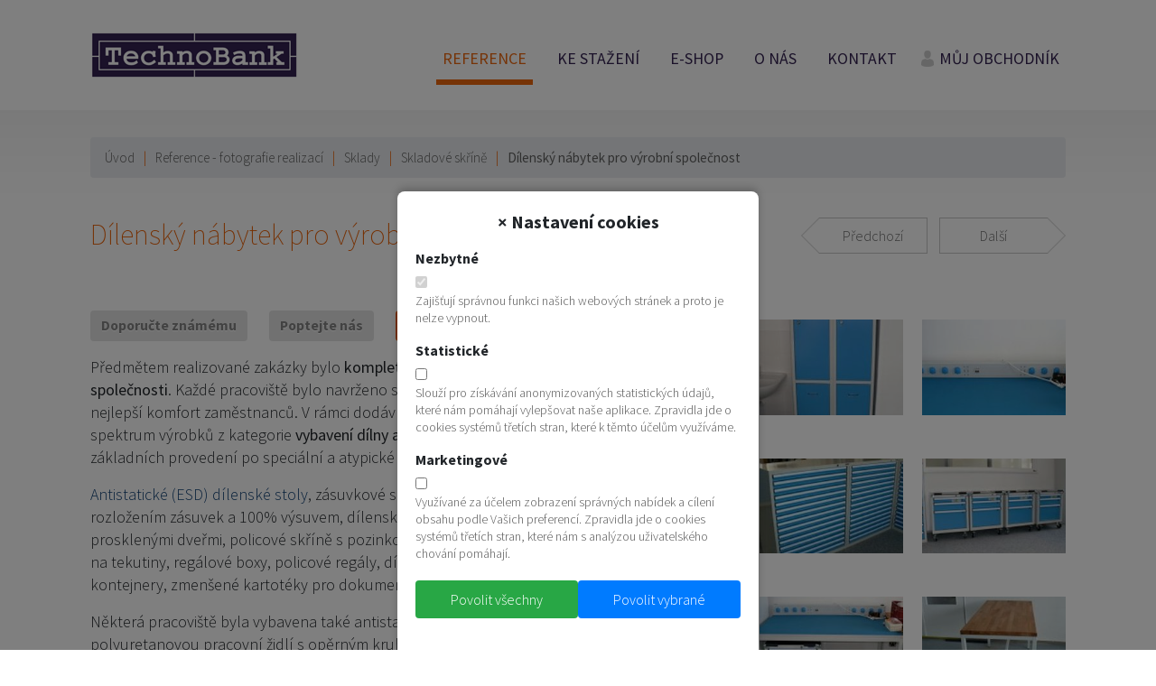

--- FILE ---
content_type: text/html; charset=UTF-8
request_url: https://www.technobank.cz/kompletni-vybaveni-provozu-dilenskym-nabytkem/
body_size: 8292
content:

<!DOCTYPE html>
<!--[if lt IE 7]>      <html class="no-js lt-ie9 lt-ie8 lt-ie7"> <![endif]-->
<!--[if IE 7]>         <html class="no-js lt-ie9 lt-ie8"> <![endif]-->
<!--[if IE 8]>         <html class="no-js lt-ie9"> <![endif]-->
<!--[if gt IE 8]><!-->
<html class="no-js" lang="cs">
    <!--<![endif]-->
    <head>
                
       <!-- Google Tag Manager -->
        <script>
        (function(w,d,s,l,i){w[l]=w[l]||[];w[l].push({'gtm.start':
        new Date().getTime(),event:'gtm.js'});var f=d.getElementsByTagName(s)[0],
        j=d.createElement(s),dl=l!='dataLayer'?'&l='+l:'';j.async=true;j.src=
        'https://www.googletagmanager.com/gtm.js?id='+i+dl;f.parentNode.insertBefore(j,f);
        })(window,document,'script','dataLayer','GTM-PKT58W4K');
        
        </script>
        <!-- End Google Tag Manager -->

        <meta charset="UTF-8">
        <meta http-equiv="X-UA-Compatible" content="IE=edge,chrome=1">
        <title>Vybavení výrobních provozů | TechnoBank
        </title>
        <meta name="robots" content="index, follow">
        <meta name="description" content="Předmětem realizované zakázky bylo kompletní vybavení provozu společnosti. Každé pracoviště bylo navrženo samostatně pro co nejlepší komfort zaměstnanců.">                                  
        <meta name="keywords" content="">
        <meta name="viewport" content="width=device-width, initial-scale=1">
        <meta name="author" content="TechnoBank, s.r.o.">
        <meta name="seznam-wmt" content="zbINT2L9ziseED7GBXpyJyxg6dhPUZmw">
        <meta name="verify-v1" content="TihSSZRJAQa90G3Ij1fFGamtQ9WiMU4sQNjK3ojMZSg=">
        <meta name="y_key" content="1f464d3702964426">
        <meta name="msvalidate.01" content="74848197B1387BFC1D88E990ED72431D">
        <meta name="alexaVerifyID" content="lG5Y3aB7J03rijQ5PiOvM7GLa0A">
        <meta name="google-site-verification" content="gpx2a3F96781u549_m9QRuxIx_3Bov5xgea3Xyh81cA">
        
        <link href='https://fonts.googleapis.com/css?family=Source+Sans+Pro:400,300,200,300italic,600,600italic,700,700italic&amp;subset=latin,latin-ext' rel='stylesheet' type='text/css'>
        <link rel="stylesheet" href="https://stackpath.bootstrapcdn.com/bootstrap/4.5.0/css/bootstrap.min.css" integrity="sha384-9aIt2nRpC12Uk9gS9baDl411NQApFmC26EwAOH8WgZl5MYYxFfc+NcPb1dKGj7Sk" crossorigin="anonymous">
        
        <meta property="fb:app_id" content="110016305999459">
        <meta property="og:url" content="https://www.technobank.cz/kompletni-vybaveni-provozu-dilenskym-nabytkem/">
        <meta property="og:title" content="Dílenský nábytek pro výrobní společnost">
        <meta property="og:description" content="Předmětem realizované zakázky bylo kompletní vybavení provozu společnosti. Každé pracoviště bylo navrženo samostatně pro co nejlepší komfort zaměstnanců.">
        <meta property="og:type" content="Article">
        <meta property="og:image" content="https://www.technobank.cz/store/p1000114_800.jpg">
        
        <link rel="stylesheet" href="https://www.technobank.cz/css/normalize.min.css?20240530">
        <link rel="stylesheet" href="https://www.technobank.cz/css/main.css?20240530">
        <link rel="stylesheet" href="https://www.technobank.cz/css/eu_cookies.css">
	
        <link rel="stylesheet" href="https://www.technobank.cz/css/grid.css?20240530">
        <link rel="stylesheet" href="https://www.technobank.cz/css/jquery.bxslider.css?20240530">
        <link rel="stylesheet" href="https://www.technobank.cz/css/counter.css?20240530">
        
        <script src="https://www.technobank.cz/js/vendor/modernizr-2.8.3-respond-1.4.2.min.js"></script>
        <link rel="stylesheet" href="https://www.technobank.cz/js/ui-lightness/jquery-ui-1.8.17.custom.css">
        <link rel="stylesheet" href="https://www.technobank.cz/js/fancybox/jquery.fancybox-1.3.4.css">
        <link rel="shortcut icon" href="https://www.technobank.cz/img/favicon.ico">
        <link rel="shortcut icon" href="https://www.technobank.cz/img/apple-touch-icon.png">
    </head>

    <body class="subpage ">
        <!-- Google Tag Manager (noscript) -->
        <noscript><iframe src="https://www.googletagmanager.com/ns.html?id=GTM-PKT58W4K"
        height="0" width="0" style="display:none;visibility:hidden"></iframe></noscript>
        <!-- End Google Tag Manager (noscript) -->
        
        <!--[if lt IE 9]>
            <p class="browserupgrade">You are using an <strong>outdated</strong> browser. Please <a href="http://browsehappy.com/">upgrade your browser</a> to improve your experience.</p>
        <![endif]-->
             
        <div class="header-container">
            <header class="wrapper clearfix">
                <div class="title">
                    <a href="https://www.technobank.cz/">
                    	<img src="https://www.technobank.cz/img/technobank-logo.png" alt="Kovový dílenský nábytek TechnoBank" />
                    </a>
                </div>
                <div class="menu-box">
                    <a href="#"><img src="https://www.technobank.cz/img/ico-menu-box.svg" onerror="this.onerror=null; this.src='https://www.technobank.cz/img/ico-menu-box.svg'" width="32" height="32" alt="Menu"></a>
                </div>                
                <nav>
                    <ul class="nav" id="nav1">
<li class="sel class0"><a href="https://www.technobank.cz/"  onclick="return false;" target="_self" class="sub">Reference</a>
<ul class="nav1">
<li class="class1"><a href="https://www.technobank.cz/reference-zakaznici/"   target="_self" class="">Naši zákazníci</a></li>
<li class="sel class2"><a href="https://www.technobank.cz/reference/"   target="_self" class="">Fotografie realizací</a></li></ul></li>
<li class="class3"><a href="https://www.technobank.cz/"  onclick="return false;" target="_self" class="sub">Ke stažení</a>
<ul class="nav1">
<li class="class4"><a href="https://www.technobank.cz/katalogy/"   target="_self" class="">Katalogy</a></li>
<li class="class5"><a href="https://www.technobank.cz/login/"   target="_self" class="">TechnoBank Projekt</a></li>
<li class="class6"><a href="https://www.technobank.cz/ke-stazeni/"   target="_self" class="">Ostatní dokumenty</a></li></ul></li>
<li class="class7"><a href="https://www.technobank.cz/eshop/"   target="_self" class="">E-shop</a></li>
<li class="class8"><a href="https://www.technobank.cz/"  onclick="return false;" target="_self" class="sub">O nás</a>
<ul class="nav1">
<li class="class9"><a href="https://www.technobank.cz/profil-spolecnosti/"   target="_self" class="sub">Profil společnosti</a>
<ul class="nav2">
<li class="class10"><a href="https://www.technobank.cz/vyroba-v-cr/"   target="_self" class="">Výroba v ČR</a></li>
<li class="class11"><a href="https://www.technobank.cz/charakteristika-cinnosti/"   target="_self" class="">Specialisté TechnoBank</a></li>
<li class="class12"><a href="https://www.technobank.cz/obchodnik/"   target="_self" class="">Zákaznická podpora</a></li>
<li class="class13"><a href="https://www.technobank.cz/evidence-zakazek/"   target="_self" class="">Evidence zakázek</a></li>
<li class="class14"><a href="https://www.technobank.cz/na-trhu/"   target="_self" class="">Na trhu</a></li>
<li class="class15"><a href="https://www.technobank.cz/kvalita/"   target="_self" class="">Kvalita</a></li></ul></li>
<li class="class16"><a href="https://www.technobank.cz/sponzorske-dary/"   target="_self" class="">Sponzorské dary</a></li>
<li class="class17"><a href="https://www.technobank.cz/novorocenky/"   target="_self" class="">Novoročenky (PF)</a></li>
<li class="class18"><a href="https://www.technobank.cz/novinky/"   target="_self" class="">Novinky a články</a></li></ul></li>
<li class="class19"><a href="https://www.technobank.cz/"  onclick="return false;" target="_self" class="sub">Kontakt</a>
<ul class="nav1">
<li class="class20"><a href="https://www.technobank.cz/kontakt/"   target="_self" class="">Kontaktní informace</a></li>
<li class="class21"><a href="https://www.technobank.cz/tym/"   target="_self" class="">Náš tým</a></li>
<li class="class22"><a href="https://www.technobank.cz/napiste-nam/"   target="_self" class="">Napište nám</a></li>
<li class="class23"><a href="https://www.technobank.cz/zpravodaj/"   target="_self" class="">Zpravodaj</a></li></ul></li><li><a href="javascript:void(0)"; onclick="getIcDialog().load('/projekt/?act=icform');ga('send', 'event', 'Můj obchodník', 'Proklik', 'Horní menu');return false;" target="_self" class="">Můj obchodník</a></li></ul>
                </nav>
            </header>
        </div>
        
        <div class="main-container">
            <div class="main wrapper clearfix">
                <div class="breadcrumb">
                    <a href="https://www.technobank.cz/">Úvod</a><span>|</span><a href="https://www.technobank.cz/reference/">Reference - fotografie realizací</a><span>|</span><a href="https://www.technobank.cz/kovove-skrine-regaly/">Sklady</a><span>|</span><a href="https://www.technobank.cz/skladove-skrine/">Skladové skříně</a><span>|</span> <strong>Dílenský nábytek pro výrobní společnost</strong>
                                                                
                </div>
        
        		<!-- content -->
        		




<script type="text/javascript">
            function CheckForm(f)
            {
            if (f.jmeno.value == '')
            {
            alert('Zadejte prosím jméno a příjmení...');
                    f.jmeno.focus();
                    return false;
            }
            if (f.email.value == '')
            {
            alert('Zadejte prosím e-mail...');
                    f.email.focus();
                    return false;
            }
            if (f.predmet.value == '')
            {
            alert('Zadejte prosím předmět...');
                    f.predmet.focus();
                    return false;
            }
            if (f.c.value == '')
            {
            alert('Zadejte prosím výsledek rovnice...');
                    f.c.focus();
                    return false;
            }
            if (parseInt(f.a.value) + parseInt(f.b.value) != parseInt(f.c.value))
            {
            alert('Zadejte prosím správný výsledek rovnice...');
                    f.c.focus();
                    return false;
            }
            }

    function CheckForm2(f)
    {
    if (f.email_odesilatel.value == '')
    {
    alert('Zadejte prosím Váš e-mail...');
            f.email_odesilatel.focus();
            return false;
    }
    if (f.email_prijemce.value == '')
    {
    alert('Zadejte prosím e-mail příjemce ...');
            f.email_prijemce.focus();
            return false;
    }
    if (f.predmet.value == '')
    {
    alert('Zadejte prosím předmět...');
            f.predmet.focus();
            return false;
    }
    if (f.c.value == '')
    {
    alert('Zadejte prosím výsledek rovnice...');
            f.c.focus();
            return false;
    }
    if (parseInt(f.a.value) + parseInt(f.b.value) != parseInt(f.c.value))
    {
    alert('Zadejte prosím správný výsledek rovnice...');
            f.c.focus();
            return false;
    }
    }
</script> 

<div class="reference-detail">
    <article>

        <div class="clearfix">
            <div class="col2">                        
                <h1>Dílenský nábytek pro výrobní společnost</h1>
            </div>
            <div class="col2 last">
                <div class="control">
                    <a href="https://www.technobank.cz/kovovy-nabytek-pro-vyzkumny-ustav" class="prev"><span>Předchozí</span></a>
                    <a href="https://www.technobank.cz/dilensky-nabytek-pro-zavod-v-kosicich" class="next"><span>Další</span></a>
                </div>
            </div>
        </div>

        <div class="clearfix">
            <div class="col2">
                <p>
                    <a href="#" onclick="return doporucitOpen('Dílenský nábytek pro výrobní společnost');" class="form-btn">Doporučte známému</a>
                    <a href="#" onclick="return poptavkaOpen('Dílenský nábytek pro výrobní společnost');" class="form-btn">Poptejte nás</a>
                    <a href="./?act=pdf" onclick="ga('send', 'event', 'Reference', 'Stažení PDF', 'Dílenský nábytek pro výrobní společnost');" target="_blank" class="form-btn">Stáhněte si PDF</a>
                </p>
                <p>Předmětem realizované zakázky bylo <strong>kompletní vybavení provozu společnosti</strong>. Každé pracoviště bylo navrženo samostatně pro co nejlepší komfort zaměstnanců. V rámci dodávky bylo použito široké spektrum výrobků z kategorie <strong>vybavení dílny a skladu</strong>, a to od základních provedení po speciální a atypické modely.</p>

<p><a href="http://www.kovovy-nabytek.cz/esd-pracoviste/" target="_blank">Antistatické (ESD) dílenské stoly</a>, zásuvkové skříně s individuálním rozložením zásuvek a&nbsp;100% výsuvem, dílenské skříně, skříně s prosklenými dveřmi, policové skříně s pozinkovou záchytnou vanou na tekutiny, regálové boxy, policové regály, dílenské stoly s kontejnery, zmenšené kartotéky pro dokumenty, výkresové skříně.</p>

<p>Některá pracoviště byla vybavena také antistatickou židlí či polyuretanovou pracovní židlí s opěrným kruhem.</p>
   
                

                <table>
                    <!--
                    <tr>    
                        <th>Rok vzniku:</th>
                        <td>1/2011</td>                                
                    </tr>
                    -->
                    <tr>
                        <th>Místo realizace:</th>
                        <td>Jihomoravský kraj</td>
                    </tr>
                    <tr>
                        <th>Kategorie:</th>
                        <td>Sklady / Skladové skříně</td>
                    </tr>
                    <tr>
                        <th>Cena bez DPH:</th>
                        <td>nad 1 000 000 Kč</td>
                    </tr>
                </table>      


            </div>

            <div class="col2 last">
                <div class="row clearfix">
                    <div class="col3 ">
                        <a href="https://www.technobank.cz/store/kompletni-vybaveni-provozu-dilenskym-nabytkem--p1000114_800.jpg" onclick="ga('send', 'event', 'Reference', 'Prohlížení fotografií', 'Dílenský nábytek pro výrobní společnost');" rel="fancybox" title="Dílenský nábytek pro výrobní společnost: Dílenský nábytek pro výrobní společnost" alt="Dílenský nábytek pro výrobní společnost: Dílenský nábytek pro výrobní společnost">
                            <img alt="Dílenský nábytek pro výrobní společnost: Dílenský nábytek pro výrobní společnost" src="https://www.technobank.cz/store/kompletni-vybaveni-provozu-dilenskym-nabytkem--p1000114_223.jpg" />
                        </a>
                    </div> 
                    
                    <div class="col3 ">
                        <a href="https://www.technobank.cz/store/kompletni-vybaveni-provozu-dilenskym-nabytkem--p1000064_800.jpg" onclick="ga('send', 'event', 'Reference', 'Prohlížení fotografií', 'Dílenský nábytek pro výrobní společnost');" rel="fancybox" title="Dílenský nábytek pro výrobní společnost: Dílenský nábytek pro výrobní společnost" alt="Dílenský nábytek pro výrobní společnost: Dílenský nábytek pro výrobní společnost">
                            <img alt="Dílenský nábytek pro výrobní společnost: Dílenský nábytek pro výrobní společnost" src="https://www.technobank.cz/store/kompletni-vybaveni-provozu-dilenskym-nabytkem--p1000064_223.jpg" />
                        </a>
                    </div> 
                    
                    <div class="col3 last">
                        <a href="https://www.technobank.cz/store/kompletni-vybaveni-provozu-dilenskym-nabytkem--p1000004_800.jpg" onclick="ga('send', 'event', 'Reference', 'Prohlížení fotografií', 'Dílenský nábytek pro výrobní společnost');" rel="fancybox" title="Dílenský nábytek pro výrobní společnost: Dílenský nábytek pro výrobní společnost" alt="Dílenský nábytek pro výrobní společnost: Dílenský nábytek pro výrobní společnost">
                            <img alt="Dílenský nábytek pro výrobní společnost: Dílenský nábytek pro výrobní společnost" src="https://www.technobank.cz/store/kompletni-vybaveni-provozu-dilenskym-nabytkem--p1000004_223.jpg" />
                        </a>
                    </div>   
                </div>

                

                <div class="row clearfix">
                    <div class="col3 ">
                        <a href="https://www.technobank.cz/store/kompletni-vybaveni-provozu-dilenskym-nabytkem--p1000024_800.jpg" onclick="ga('send', 'event', 'Reference', 'Prohlížení fotografií', 'Dílenský nábytek pro výrobní společnost');" rel="fancybox" title="Dílenský nábytek pro výrobní společnost: Dílenský nábytek pro výrobní společnost" alt="Dílenský nábytek pro výrobní společnost: Dílenský nábytek pro výrobní společnost">
                            <img alt="Dílenský nábytek pro výrobní společnost: Dílenský nábytek pro výrobní společnost" src="https://www.technobank.cz/store/kompletni-vybaveni-provozu-dilenskym-nabytkem--p1000024_223.jpg" />
                        </a>
                    </div> 
                    
                    <div class="col3 ">
                        <a href="https://www.technobank.cz/store/kompletni-vybaveni-provozu-dilenskym-nabytkem--p1000133_800.jpg" onclick="ga('send', 'event', 'Reference', 'Prohlížení fotografií', 'Dílenský nábytek pro výrobní společnost');" rel="fancybox" title="Dílenský nábytek pro výrobní společnost: Dílenský nábytek pro výrobní společnost" alt="Dílenský nábytek pro výrobní společnost: Dílenský nábytek pro výrobní společnost">
                            <img alt="Dílenský nábytek pro výrobní společnost: Dílenský nábytek pro výrobní společnost" src="https://www.technobank.cz/store/kompletni-vybaveni-provozu-dilenskym-nabytkem--p1000133_223.jpg" />
                        </a>
                    </div> 
                    
                    <div class="col3 last">
                        <a href="https://www.technobank.cz/store/kompletni-vybaveni-provozu-dilenskym-nabytkem--p1000084_800.jpg" onclick="ga('send', 'event', 'Reference', 'Prohlížení fotografií', 'Dílenský nábytek pro výrobní společnost');" rel="fancybox" title="Dílenský nábytek pro výrobní společnost: Dílenský nábytek pro výrobní společnost" alt="Dílenský nábytek pro výrobní společnost: Dílenský nábytek pro výrobní společnost">
                            <img alt="Dílenský nábytek pro výrobní společnost: Dílenský nábytek pro výrobní společnost" src="https://www.technobank.cz/store/kompletni-vybaveni-provozu-dilenskym-nabytkem--p1000084_223.jpg" />
                        </a>
                    </div>   
                </div>

                

                <div class="row clearfix">
                    <div class="col3 ">
                        <a href="https://www.technobank.cz/store/kompletni-vybaveni-provozu-dilenskym-nabytkem--p1000054_800.jpg" onclick="ga('send', 'event', 'Reference', 'Prohlížení fotografií', 'Dílenský nábytek pro výrobní společnost');" rel="fancybox" title="Dílenský nábytek pro výrobní společnost: Dílenský nábytek pro výrobní společnost" alt="Dílenský nábytek pro výrobní společnost: Dílenský nábytek pro výrobní společnost">
                            <img alt="Dílenský nábytek pro výrobní společnost: Dílenský nábytek pro výrobní společnost" src="https://www.technobank.cz/store/kompletni-vybaveni-provozu-dilenskym-nabytkem--p1000054_223.jpg" />
                        </a>
                    </div> 
                    
                    <div class="col3 ">
                        <a href="https://www.technobank.cz/store/kompletni-vybaveni-provozu-dilenskym-nabytkem--p1000001_800.jpg" onclick="ga('send', 'event', 'Reference', 'Prohlížení fotografií', 'Dílenský nábytek pro výrobní společnost');" rel="fancybox" title="Dílenský nábytek pro výrobní společnost: Dílenský nábytek pro výrobní společnost" alt="Dílenský nábytek pro výrobní společnost: Dílenský nábytek pro výrobní společnost">
                            <img alt="Dílenský nábytek pro výrobní společnost: Dílenský nábytek pro výrobní společnost" src="https://www.technobank.cz/store/kompletni-vybaveni-provozu-dilenskym-nabytkem--p1000001_223.jpg" />
                        </a>
                    </div> 
                    
                    <div class="col3 last">
                        <a href="https://www.technobank.cz/store/kompletni-vybaveni-provozu-dilenskym-nabytkem--p1000105_800.jpg" onclick="ga('send', 'event', 'Reference', 'Prohlížení fotografií', 'Dílenský nábytek pro výrobní společnost');" rel="fancybox" title="Dílenský nábytek pro výrobní společnost: Dílenský nábytek pro výrobní společnost" alt="Dílenský nábytek pro výrobní společnost: Dílenský nábytek pro výrobní společnost">
                            <img alt="Dílenský nábytek pro výrobní společnost: Dílenský nábytek pro výrobní společnost" src="https://www.technobank.cz/store/kompletni-vybaveni-provozu-dilenskym-nabytkem--p1000105_223.jpg" />
                        </a>
                    </div>   
                </div>

                

                <div class="row clearfix">
                    <div class="col3 ">
                        <a href="https://www.technobank.cz/store/kompletni-vybaveni-provozu-dilenskym-nabytkem--p1000022_800.jpg" onclick="ga('send', 'event', 'Reference', 'Prohlížení fotografií', 'Dílenský nábytek pro výrobní společnost');" rel="fancybox" title="Dílenský nábytek pro výrobní společnost: Dílenský nábytek pro výrobní společnost" alt="Dílenský nábytek pro výrobní společnost: Dílenský nábytek pro výrobní společnost">
                            <img alt="Dílenský nábytek pro výrobní společnost: Dílenský nábytek pro výrobní společnost" src="https://www.technobank.cz/store/kompletni-vybaveni-provozu-dilenskym-nabytkem--p1000022_223.jpg" />
                        </a>
                    </div> 
                    
                    <div class="col3 ">
                        <a href="https://www.technobank.cz/store/kompletni-vybaveni-provozu-dilenskym-nabytkem--p1000131_800.jpg" onclick="ga('send', 'event', 'Reference', 'Prohlížení fotografií', 'Dílenský nábytek pro výrobní společnost');" rel="fancybox" title="Dílenský nábytek pro výrobní společnost: Dílenský nábytek pro výrobní společnost" alt="Dílenský nábytek pro výrobní společnost: Dílenský nábytek pro výrobní společnost">
                            <img alt="Dílenský nábytek pro výrobní společnost: Dílenský nábytek pro výrobní společnost" src="https://www.technobank.cz/store/kompletni-vybaveni-provozu-dilenskym-nabytkem--p1000131_223.jpg" />
                        </a>
                    </div> 
                    
                    <div class="col3 last">
                        <a href="https://www.technobank.cz/store/kompletni-vybaveni-provozu-dilenskym-nabytkem--p1000082_800.jpg" onclick="ga('send', 'event', 'Reference', 'Prohlížení fotografií', 'Dílenský nábytek pro výrobní společnost');" rel="fancybox" title="Dílenský nábytek pro výrobní společnost: Dílenský nábytek pro výrobní společnost" alt="Dílenský nábytek pro výrobní společnost: Dílenský nábytek pro výrobní společnost">
                            <img alt="Dílenský nábytek pro výrobní společnost: Dílenský nábytek pro výrobní společnost" src="https://www.technobank.cz/store/kompletni-vybaveni-provozu-dilenskym-nabytkem--p1000082_223.jpg" />
                        </a>
                    </div>   
                </div>

                

                <div class="row clearfix">
                    <div class="col3 ">
                        <a href="https://www.technobank.cz/store/kompletni-vybaveni-provozu-dilenskym-nabytkem--1p1000047_800.jpg" onclick="ga('send', 'event', 'Reference', 'Prohlížení fotografií', 'Dílenský nábytek pro výrobní společnost');" rel="fancybox" title="Dílenský nábytek pro výrobní společnost: Dílenský nábytek pro výrobní společnost" alt="Dílenský nábytek pro výrobní společnost: Dílenský nábytek pro výrobní společnost">
                            <img alt="Dílenský nábytek pro výrobní společnost: Dílenský nábytek pro výrobní společnost" src="https://www.technobank.cz/store/kompletni-vybaveni-provozu-dilenskym-nabytkem--1p1000047_223.jpg" />
                        </a>
                    </div> 
                    
                    <div class="col3 ">
                        <a href="https://www.technobank.cz/store/kompletni-vybaveni-provozu-dilenskym-nabytkem--p1000103_800.jpg" onclick="ga('send', 'event', 'Reference', 'Prohlížení fotografií', 'Dílenský nábytek pro výrobní společnost');" rel="fancybox" title="Dílenský nábytek pro výrobní společnost: Dílenský nábytek pro výrobní společnost" alt="Dílenský nábytek pro výrobní společnost: Dílenský nábytek pro výrobní společnost">
                            <img alt="Dílenský nábytek pro výrobní společnost: Dílenský nábytek pro výrobní společnost" src="https://www.technobank.cz/store/kompletni-vybaveni-provozu-dilenskym-nabytkem--p1000103_223.jpg" />
                        </a>
                    </div> 
                    
                    <div class="col3 last">
                        <a href="https://www.technobank.cz/store/kompletni-vybaveni-provozu-dilenskym-nabytkem--2p1000018_800.jpg" onclick="ga('send', 'event', 'Reference', 'Prohlížení fotografií', 'Dílenský nábytek pro výrobní společnost');" rel="fancybox" title="Dílenský nábytek pro výrobní společnost: Dílenský nábytek pro výrobní společnost" alt="Dílenský nábytek pro výrobní společnost: Dílenský nábytek pro výrobní společnost">
                            <img alt="Dílenský nábytek pro výrobní společnost: Dílenský nábytek pro výrobní společnost" src="https://www.technobank.cz/store/kompletni-vybaveni-provozu-dilenskym-nabytkem--2p1000018_223.jpg" />
                        </a>
                    </div>   
                </div>

                

                <div class="row clearfix">
                    <div class="col3 ">
                        <a href="https://www.technobank.cz/store/kompletni-vybaveni-provozu-dilenskym-nabytkem--p1000128_800.jpg" onclick="ga('send', 'event', 'Reference', 'Prohlížení fotografií', 'Dílenský nábytek pro výrobní společnost');" rel="fancybox" title="Dílenský nábytek pro výrobní společnost: Dílenský nábytek pro výrobní společnost" alt="Dílenský nábytek pro výrobní společnost: Dílenský nábytek pro výrobní společnost">
                            <img alt="Dílenský nábytek pro výrobní společnost: Dílenský nábytek pro výrobní společnost" src="https://www.technobank.cz/store/kompletni-vybaveni-provozu-dilenskym-nabytkem--p1000128_223.jpg" />
                        </a>
                    </div> 
                    
                    <div class="col3 ">
                        <a href="https://www.technobank.cz/store/kompletni-vybaveni-provozu-dilenskym-nabytkem--p1000080_800.jpg" onclick="ga('send', 'event', 'Reference', 'Prohlížení fotografií', 'Dílenský nábytek pro výrobní společnost');" rel="fancybox" title="Dílenský nábytek pro výrobní společnost: Dílenský nábytek pro výrobní společnost" alt="Dílenský nábytek pro výrobní společnost: Dílenský nábytek pro výrobní společnost">
                            <img alt="Dílenský nábytek pro výrobní společnost: Dílenský nábytek pro výrobní společnost" src="https://www.technobank.cz/store/kompletni-vybaveni-provozu-dilenskym-nabytkem--p1000080_223.jpg" />
                        </a>
                    </div> 
                    
                    <div class="col3 last">
                        <a href="https://www.technobank.cz/store/kompletni-vybaveni-provozu-dilenskym-nabytkem--p1000045_800.jpg" onclick="ga('send', 'event', 'Reference', 'Prohlížení fotografií', 'Dílenský nábytek pro výrobní společnost');" rel="fancybox" title="Dílenský nábytek pro výrobní společnost: Dílenský nábytek pro výrobní společnost" alt="Dílenský nábytek pro výrobní společnost: Dílenský nábytek pro výrobní společnost">
                            <img alt="Dílenský nábytek pro výrobní společnost: Dílenský nábytek pro výrobní společnost" src="https://www.technobank.cz/store/kompletni-vybaveni-provozu-dilenskym-nabytkem--p1000045_223.jpg" />
                        </a>
                    </div>   
                </div>

                

                <div class="row clearfix">
                    <div class="col3 ">
                        <a href="https://www.technobank.cz/store/kompletni-vybaveni-provozu-dilenskym-nabytkem--p1000101_800.jpg" onclick="ga('send', 'event', 'Reference', 'Prohlížení fotografií', 'Dílenský nábytek pro výrobní společnost');" rel="fancybox" title="Dílenský nábytek pro výrobní společnost: Dílenský nábytek pro výrobní společnost" alt="Dílenský nábytek pro výrobní společnost: Dílenský nábytek pro výrobní společnost">
                            <img alt="Dílenský nábytek pro výrobní společnost: Dílenský nábytek pro výrobní společnost" src="https://www.technobank.cz/store/kompletni-vybaveni-provozu-dilenskym-nabytkem--p1000101_223.jpg" />
                        </a>
                    </div> 
                    
                    <div class="col3 ">
                        <a href="https://www.technobank.cz/store/kompletni-vybaveni-provozu-dilenskym-nabytkem--2p1000016_800.jpg" onclick="ga('send', 'event', 'Reference', 'Prohlížení fotografií', 'Dílenský nábytek pro výrobní společnost');" rel="fancybox" title="Dílenský nábytek pro výrobní společnost: Dílenský nábytek pro výrobní společnost" alt="Dílenský nábytek pro výrobní společnost: Dílenský nábytek pro výrobní společnost">
                            <img alt="Dílenský nábytek pro výrobní společnost: Dílenský nábytek pro výrobní společnost" src="https://www.technobank.cz/store/kompletni-vybaveni-provozu-dilenskym-nabytkem--2p1000016_223.jpg" />
                        </a>
                    </div> 
                    
                    <div class="col3 last">
                        <a href="https://www.technobank.cz/store/kompletni-vybaveni-provozu-dilenskym-nabytkem--p1000126_800.jpg" onclick="ga('send', 'event', 'Reference', 'Prohlížení fotografií', 'Dílenský nábytek pro výrobní společnost');" rel="fancybox" title="Dílenský nábytek pro výrobní společnost: Dílenský nábytek pro výrobní společnost" alt="Dílenský nábytek pro výrobní společnost: Dílenský nábytek pro výrobní společnost">
                            <img alt="Dílenský nábytek pro výrobní společnost: Dílenský nábytek pro výrobní společnost" src="https://www.technobank.cz/store/kompletni-vybaveni-provozu-dilenskym-nabytkem--p1000126_223.jpg" />
                        </a>
                    </div>   
                </div>

                

                <div class="row clearfix">
                    <div class="col3 ">
                        <a href="https://www.technobank.cz/store/kompletni-vybaveni-provozu-dilenskym-nabytkem--p1000078_800.jpg" onclick="ga('send', 'event', 'Reference', 'Prohlížení fotografií', 'Dílenský nábytek pro výrobní společnost');" rel="fancybox" title="Dílenský nábytek pro výrobní společnost: Dílenský nábytek pro výrobní společnost" alt="Dílenský nábytek pro výrobní společnost: Dílenský nábytek pro výrobní společnost">
                            <img alt="Dílenský nábytek pro výrobní společnost: Dílenský nábytek pro výrobní společnost" src="https://www.technobank.cz/store/kompletni-vybaveni-provozu-dilenskym-nabytkem--p1000078_223.jpg" />
                        </a>
                    </div> 
                    
                    <div class="col3 ">
                        <a href="https://www.technobank.cz/store/kompletni-vybaveni-provozu-dilenskym-nabytkem--1p1000036_800.jpg" onclick="ga('send', 'event', 'Reference', 'Prohlížení fotografií', 'Dílenský nábytek pro výrobní společnost');" rel="fancybox" title="Dílenský nábytek pro výrobní společnost: Dílenský nábytek pro výrobní společnost" alt="Dílenský nábytek pro výrobní společnost: Dílenský nábytek pro výrobní společnost">
                            <img alt="Dílenský nábytek pro výrobní společnost: Dílenský nábytek pro výrobní společnost" src="https://www.technobank.cz/store/kompletni-vybaveni-provozu-dilenskym-nabytkem--1p1000036_223.jpg" />
                        </a>
                    </div> 
                    
                    <div class="col3 last">
                        <a href="https://www.technobank.cz/store/kompletni-vybaveni-provozu-dilenskym-nabytkem--p1000150_800.jpg" onclick="ga('send', 'event', 'Reference', 'Prohlížení fotografií', 'Dílenský nábytek pro výrobní společnost');" rel="fancybox" title="Dílenský nábytek pro výrobní společnost: Dílenský nábytek pro výrobní společnost" alt="Dílenský nábytek pro výrobní společnost: Dílenský nábytek pro výrobní společnost">
                            <img alt="Dílenský nábytek pro výrobní společnost: Dílenský nábytek pro výrobní společnost" src="https://www.technobank.cz/store/kompletni-vybaveni-provozu-dilenskym-nabytkem--p1000150_223.jpg" />
                        </a>
                    </div>   
                </div>

                

                <div class="row clearfix">
                    <div class="col3 ">
                        <a href="https://www.technobank.cz/store/kompletni-vybaveni-provozu-dilenskym-nabytkem--p1000098_800.jpg" onclick="ga('send', 'event', 'Reference', 'Prohlížení fotografií', 'Dílenský nábytek pro výrobní společnost');" rel="fancybox" title="Dílenský nábytek pro výrobní společnost: Dílenský nábytek pro výrobní společnost" alt="Dílenský nábytek pro výrobní společnost: Dílenský nábytek pro výrobní společnost">
                            <img alt="Dílenský nábytek pro výrobní společnost: Dílenský nábytek pro výrobní společnost" src="https://www.technobank.cz/store/kompletni-vybaveni-provozu-dilenskym-nabytkem--p1000098_223.jpg" />
                        </a>
                    </div> 
                    
                    <div class="col3 ">
                        <a href="https://www.technobank.cz/store/kompletni-vybaveni-provozu-dilenskym-nabytkem--1p1000012_800.jpg" onclick="ga('send', 'event', 'Reference', 'Prohlížení fotografií', 'Dílenský nábytek pro výrobní společnost');" rel="fancybox" title="Dílenský nábytek pro výrobní společnost: Dílenský nábytek pro výrobní společnost" alt="Dílenský nábytek pro výrobní společnost: Dílenský nábytek pro výrobní společnost">
                            <img alt="Dílenský nábytek pro výrobní společnost: Dílenský nábytek pro výrobní společnost" src="https://www.technobank.cz/store/kompletni-vybaveni-provozu-dilenskym-nabytkem--1p1000012_223.jpg" />
                        </a>
                    </div> 
                    
                    <div class="col3 last">
                        <a href="https://www.technobank.cz/store/kompletni-vybaveni-provozu-dilenskym-nabytkem--p1000124_800.jpg" onclick="ga('send', 'event', 'Reference', 'Prohlížení fotografií', 'Dílenský nábytek pro výrobní společnost');" rel="fancybox" title="Dílenský nábytek pro výrobní společnost: Dílenský nábytek pro výrobní společnost" alt="Dílenský nábytek pro výrobní společnost: Dílenský nábytek pro výrobní společnost">
                            <img alt="Dílenský nábytek pro výrobní společnost: Dílenský nábytek pro výrobní společnost" src="https://www.technobank.cz/store/kompletni-vybaveni-provozu-dilenskym-nabytkem--p1000124_223.jpg" />
                        </a>
                    </div>   
                </div>

                

                <div class="row clearfix">
                    <div class="col3 ">
                        <a href="https://www.technobank.cz/store/kompletni-vybaveni-provozu-dilenskym-nabytkem--p1000072_800.jpg" onclick="ga('send', 'event', 'Reference', 'Prohlížení fotografií', 'Dílenský nábytek pro výrobní společnost');" rel="fancybox" title="Dílenský nábytek pro výrobní společnost: Dílenský nábytek pro výrobní společnost" alt="Dílenský nábytek pro výrobní společnost: Dílenský nábytek pro výrobní společnost">
                            <img alt="Dílenský nábytek pro výrobní společnost: Dílenský nábytek pro výrobní společnost" src="https://www.technobank.cz/store/kompletni-vybaveni-provozu-dilenskym-nabytkem--p1000072_223.jpg" />
                        </a>
                    </div> 
                    
                    <div class="col3 ">
                        <a href="https://www.technobank.cz/store/kompletni-vybaveni-provozu-dilenskym-nabytkem--p1000032_800.jpg" onclick="ga('send', 'event', 'Reference', 'Prohlížení fotografií', 'Dílenský nábytek pro výrobní společnost');" rel="fancybox" title="Dílenský nábytek pro výrobní společnost: Dílenský nábytek pro výrobní společnost" alt="Dílenský nábytek pro výrobní společnost: Dílenský nábytek pro výrobní společnost">
                            <img alt="Dílenský nábytek pro výrobní společnost: Dílenský nábytek pro výrobní společnost" src="https://www.technobank.cz/store/kompletni-vybaveni-provozu-dilenskym-nabytkem--p1000032_223.jpg" />
                        </a>
                    </div> 
                    
                    <div class="col3 last">
                        <a href="https://www.technobank.cz/store/kompletni-vybaveni-provozu-dilenskym-nabytkem--p1000140_800.jpg" onclick="ga('send', 'event', 'Reference', 'Prohlížení fotografií', 'Dílenský nábytek pro výrobní společnost');" rel="fancybox" title="Dílenský nábytek pro výrobní společnost: Dílenský nábytek pro výrobní společnost" alt="Dílenský nábytek pro výrobní společnost: Dílenský nábytek pro výrobní společnost">
                            <img alt="Dílenský nábytek pro výrobní společnost: Dílenský nábytek pro výrobní společnost" src="https://www.technobank.cz/store/kompletni-vybaveni-provozu-dilenskym-nabytkem--p1000140_223.jpg" />
                        </a>
                    </div>   
                </div>

                

                <div class="row clearfix">
                    <div class="col3 ">
                        <a href="https://www.technobank.cz/store/kompletni-vybaveni-provozu-dilenskym-nabytkem--p1000095_800.jpg" onclick="ga('send', 'event', 'Reference', 'Prohlížení fotografií', 'Dílenský nábytek pro výrobní společnost');" rel="fancybox" title="Dílenský nábytek pro výrobní společnost: Dílenský nábytek pro výrobní společnost" alt="Dílenský nábytek pro výrobní společnost: Dílenský nábytek pro výrobní společnost">
                            <img alt="Dílenský nábytek pro výrobní společnost: Dílenský nábytek pro výrobní společnost" src="https://www.technobank.cz/store/kompletni-vybaveni-provozu-dilenskym-nabytkem--p1000095_223.jpg" />
                        </a>
                    </div> 
                    
                    <div class="col3 ">
                        <a href="https://www.technobank.cz/store/kompletni-vybaveni-provozu-dilenskym-nabytkem--p1000120_800.jpg" onclick="ga('send', 'event', 'Reference', 'Prohlížení fotografií', 'Dílenský nábytek pro výrobní společnost');" rel="fancybox" title="Dílenský nábytek pro výrobní společnost: Dílenský nábytek pro výrobní společnost" alt="Dílenský nábytek pro výrobní společnost: Dílenský nábytek pro výrobní společnost">
                            <img alt="Dílenský nábytek pro výrobní společnost: Dílenský nábytek pro výrobní společnost" src="https://www.technobank.cz/store/kompletni-vybaveni-provozu-dilenskym-nabytkem--p1000120_223.jpg" />
                        </a>
                    </div> 
                    
                    <div class="col3 last">
                        <a href="https://www.technobank.cz/store/kompletni-vybaveni-provozu-dilenskym-nabytkem--p1000070_800.jpg" onclick="ga('send', 'event', 'Reference', 'Prohlížení fotografií', 'Dílenský nábytek pro výrobní společnost');" rel="fancybox" title="Dílenský nábytek pro výrobní společnost: Dílenský nábytek pro výrobní společnost" alt="Dílenský nábytek pro výrobní společnost: Dílenský nábytek pro výrobní společnost">
                            <img alt="Dílenský nábytek pro výrobní společnost: Dílenský nábytek pro výrobní společnost" src="https://www.technobank.cz/store/kompletni-vybaveni-provozu-dilenskym-nabytkem--p1000070_223.jpg" />
                        </a>
                    </div>   
                </div>

                

                <div class="row clearfix">
                    <div class="col3 ">
                        <a href="https://www.technobank.cz/store/kompletni-vybaveni-provozu-dilenskym-nabytkem--1p1000009_800.jpg" onclick="ga('send', 'event', 'Reference', 'Prohlížení fotografií', 'Dílenský nábytek pro výrobní společnost');" rel="fancybox" title="Dílenský nábytek pro výrobní společnost: Dílenský nábytek pro výrobní společnost" alt="Dílenský nábytek pro výrobní společnost: Dílenský nábytek pro výrobní společnost">
                            <img alt="Dílenský nábytek pro výrobní společnost: Dílenský nábytek pro výrobní společnost" src="https://www.technobank.cz/store/kompletni-vybaveni-provozu-dilenskym-nabytkem--1p1000009_223.jpg" />
                        </a>
                    </div> 
                    
                    <div class="col3 ">
                        <a href="https://www.technobank.cz/store/kompletni-vybaveni-provozu-dilenskym-nabytkem--p1000030_800.jpg" onclick="ga('send', 'event', 'Reference', 'Prohlížení fotografií', 'Dílenský nábytek pro výrobní společnost');" rel="fancybox" title="Dílenský nábytek pro výrobní společnost: Dílenský nábytek pro výrobní společnost" alt="Dílenský nábytek pro výrobní společnost: Dílenský nábytek pro výrobní společnost">
                            <img alt="Dílenský nábytek pro výrobní společnost: Dílenský nábytek pro výrobní společnost" src="https://www.technobank.cz/store/kompletni-vybaveni-provozu-dilenskym-nabytkem--p1000030_223.jpg" />
                        </a>
                    </div> 
                    
                    <div class="col3 last">
                        <a href="https://www.technobank.cz/store/kompletni-vybaveni-provozu-dilenskym-nabytkem--p1000138_800.jpg" onclick="ga('send', 'event', 'Reference', 'Prohlížení fotografií', 'Dílenský nábytek pro výrobní společnost');" rel="fancybox" title="Dílenský nábytek pro výrobní společnost: Dílenský nábytek pro výrobní společnost" alt="Dílenský nábytek pro výrobní společnost: Dílenský nábytek pro výrobní společnost">
                            <img alt="Dílenský nábytek pro výrobní společnost: Dílenský nábytek pro výrobní společnost" src="https://www.technobank.cz/store/kompletni-vybaveni-provozu-dilenskym-nabytkem--p1000138_223.jpg" />
                        </a>
                    </div>   
                </div>

                

                <div class="row clearfix">
                    <div class="col3 ">
                        <a href="https://www.technobank.cz/store/kompletni-vybaveni-provozu-dilenskym-nabytkem--p1000091_800.jpg" onclick="ga('send', 'event', 'Reference', 'Prohlížení fotografií', 'Dílenský nábytek pro výrobní společnost');" rel="fancybox" title="Dílenský nábytek pro výrobní společnost: Dílenský nábytek pro výrobní společnost" alt="Dílenský nábytek pro výrobní společnost: Dílenský nábytek pro výrobní společnost">
                            <img alt="Dílenský nábytek pro výrobní společnost: Dílenský nábytek pro výrobní společnost" src="https://www.technobank.cz/store/kompletni-vybaveni-provozu-dilenskym-nabytkem--p1000091_223.jpg" />
                        </a>
                    </div> 
                    
                    <div class="col3 ">
                        <a href="https://www.technobank.cz/store/kompletni-vybaveni-provozu-dilenskym-nabytkem--p1000117_800.jpg" onclick="ga('send', 'event', 'Reference', 'Prohlížení fotografií', 'Dílenský nábytek pro výrobní společnost');" rel="fancybox" title="Dílenský nábytek pro výrobní společnost: Dílenský nábytek pro výrobní společnost" alt="Dílenský nábytek pro výrobní společnost: Dílenský nábytek pro výrobní společnost">
                            <img alt="Dílenský nábytek pro výrobní společnost: Dílenský nábytek pro výrobní společnost" src="https://www.technobank.cz/store/kompletni-vybaveni-provozu-dilenskym-nabytkem--p1000117_223.jpg" />
                        </a>
                    </div> 
                    
                    <div class="col3 last">
                        <a href="https://www.technobank.cz/store/kompletni-vybaveni-provozu-dilenskym-nabytkem--p1000068_800.jpg" onclick="ga('send', 'event', 'Reference', 'Prohlížení fotografií', 'Dílenský nábytek pro výrobní společnost');" rel="fancybox" title="Dílenský nábytek pro výrobní společnost: Dílenský nábytek pro výrobní společnost" alt="Dílenský nábytek pro výrobní společnost: Dílenský nábytek pro výrobní společnost">
                            <img alt="Dílenský nábytek pro výrobní společnost: Dílenský nábytek pro výrobní společnost" src="https://www.technobank.cz/store/kompletni-vybaveni-provozu-dilenskym-nabytkem--p1000068_223.jpg" />
                        </a>
                    </div>   
                </div>

                

                <div class="row clearfix">
                    <div class="col3 ">
                        <a href="https://www.technobank.cz/store/kompletni-vybaveni-provozu-dilenskym-nabytkem--1p1000007_800.jpg" onclick="ga('send', 'event', 'Reference', 'Prohlížení fotografií', 'Dílenský nábytek pro výrobní společnost');" rel="fancybox" title="Dílenský nábytek pro výrobní společnost: Dílenský nábytek pro výrobní společnost" alt="Dílenský nábytek pro výrobní společnost: Dílenský nábytek pro výrobní společnost">
                            <img alt="Dílenský nábytek pro výrobní společnost: Dílenský nábytek pro výrobní společnost" src="https://www.technobank.cz/store/kompletni-vybaveni-provozu-dilenskym-nabytkem--1p1000007_223.jpg" />
                        </a>
                    </div> 
                    
                    <div class="col3 ">
                        <a href="https://www.technobank.cz/store/kompletni-vybaveni-provozu-dilenskym-nabytkem--p1000027_800.jpg" onclick="ga('send', 'event', 'Reference', 'Prohlížení fotografií', 'Dílenský nábytek pro výrobní společnost');" rel="fancybox" title="Dílenský nábytek pro výrobní společnost: Dílenský nábytek pro výrobní společnost" alt="Dílenský nábytek pro výrobní společnost: Dílenský nábytek pro výrobní společnost">
                            <img alt="Dílenský nábytek pro výrobní společnost: Dílenský nábytek pro výrobní společnost" src="https://www.technobank.cz/store/kompletni-vybaveni-provozu-dilenskym-nabytkem--p1000027_223.jpg" />
                        </a>
                    </div> 
                    
                    <div class="col3 last">
                        <a href="https://www.technobank.cz/store/kompletni-vybaveni-provozu-dilenskym-nabytkem--p1000136_800.jpg" onclick="ga('send', 'event', 'Reference', 'Prohlížení fotografií', 'Dílenský nábytek pro výrobní společnost');" rel="fancybox" title="Dílenský nábytek pro výrobní společnost: Dílenský nábytek pro výrobní společnost" alt="Dílenský nábytek pro výrobní společnost: Dílenský nábytek pro výrobní společnost">
                            <img alt="Dílenský nábytek pro výrobní společnost: Dílenský nábytek pro výrobní společnost" src="https://www.technobank.cz/store/kompletni-vybaveni-provozu-dilenskym-nabytkem--p1000136_223.jpg" />
                        </a>
                    </div>   
                </div>

                

                <div class="row clearfix">
                    <div class="col3 ">
                        <a href="https://www.technobank.cz/store/kompletni-vybaveni-provozu-dilenskym-nabytkem--p1000088_800.jpg" onclick="ga('send', 'event', 'Reference', 'Prohlížení fotografií', 'Dílenský nábytek pro výrobní společnost');" rel="fancybox" title="Dílenský nábytek pro výrobní společnost: Dílenský nábytek pro výrobní společnost" alt="Dílenský nábytek pro výrobní společnost: Dílenský nábytek pro výrobní společnost">
                            <img alt="Dílenský nábytek pro výrobní společnost: Dílenský nábytek pro výrobní společnost" src="https://www.technobank.cz/store/kompletni-vybaveni-provozu-dilenskym-nabytkem--p1000088_223.jpg" />
                        </a>
                    </div> 
                    
                    <div class="col3 ">
                        <a href="https://www.technobank.cz/store/kompletni-vybaveni-provozu-dilenskym-nabytkem--p1000115_800.jpg" onclick="ga('send', 'event', 'Reference', 'Prohlížení fotografií', 'Dílenský nábytek pro výrobní společnost');" rel="fancybox" title="Dílenský nábytek pro výrobní společnost: Dílenský nábytek pro výrobní společnost" alt="Dílenský nábytek pro výrobní společnost: Dílenský nábytek pro výrobní společnost">
                            <img alt="Dílenský nábytek pro výrobní společnost: Dílenský nábytek pro výrobní společnost" src="https://www.technobank.cz/store/kompletni-vybaveni-provozu-dilenskym-nabytkem--p1000115_223.jpg" />
                        </a>
                    </div> 
                    
                    <div class="col3 last">
                        <a href="https://www.technobank.cz/store/kompletni-vybaveni-provozu-dilenskym-nabytkem--p1000065_800.jpg" onclick="ga('send', 'event', 'Reference', 'Prohlížení fotografií', 'Dílenský nábytek pro výrobní společnost');" rel="fancybox" title="Dílenský nábytek pro výrobní společnost: Dílenský nábytek pro výrobní společnost" alt="Dílenský nábytek pro výrobní společnost: Dílenský nábytek pro výrobní společnost">
                            <img alt="Dílenský nábytek pro výrobní společnost: Dílenský nábytek pro výrobní společnost" src="https://www.technobank.cz/store/kompletni-vybaveni-provozu-dilenskym-nabytkem--p1000065_223.jpg" />
                        </a>
                    </div>   
                </div>

                

                <div class="row clearfix">
                    <div class="col3 ">
                        <a href="https://www.technobank.cz/store/kompletni-vybaveni-provozu-dilenskym-nabytkem--1p1000005_800.jpg" onclick="ga('send', 'event', 'Reference', 'Prohlížení fotografií', 'Dílenský nábytek pro výrobní společnost');" rel="fancybox" title="Dílenský nábytek pro výrobní společnost: Dílenský nábytek pro výrobní společnost" alt="Dílenský nábytek pro výrobní společnost: Dílenský nábytek pro výrobní společnost">
                            <img alt="Dílenský nábytek pro výrobní společnost: Dílenský nábytek pro výrobní společnost" src="https://www.technobank.cz/store/kompletni-vybaveni-provozu-dilenskym-nabytkem--1p1000005_223.jpg" />
                        </a>
                    </div> 
                    
                    <div class="col3 ">
                        <a href="https://www.technobank.cz/store/kompletni-vybaveni-provozu-dilenskym-nabytkem--p1000025_800.jpg" onclick="ga('send', 'event', 'Reference', 'Prohlížení fotografií', 'Dílenský nábytek pro výrobní společnost');" rel="fancybox" title="Dílenský nábytek pro výrobní společnost: Dílenský nábytek pro výrobní společnost" alt="Dílenský nábytek pro výrobní společnost: Dílenský nábytek pro výrobní společnost">
                            <img alt="Dílenský nábytek pro výrobní společnost: Dílenský nábytek pro výrobní společnost" src="https://www.technobank.cz/store/kompletni-vybaveni-provozu-dilenskym-nabytkem--p1000025_223.jpg" />
                        </a>
                    </div> 
                    
                    <div class="col3 last">
                        <a href="https://www.technobank.cz/store/kompletni-vybaveni-provozu-dilenskym-nabytkem--p1000134_800.jpg" onclick="ga('send', 'event', 'Reference', 'Prohlížení fotografií', 'Dílenský nábytek pro výrobní společnost');" rel="fancybox" title="Dílenský nábytek pro výrobní společnost: Dílenský nábytek pro výrobní společnost" alt="Dílenský nábytek pro výrobní společnost: Dílenský nábytek pro výrobní společnost">
                            <img alt="Dílenský nábytek pro výrobní společnost: Dílenský nábytek pro výrobní společnost" src="https://www.technobank.cz/store/kompletni-vybaveni-provozu-dilenskym-nabytkem--p1000134_223.jpg" />
                        </a>
                    </div>   
                </div>

                

                <div class="row clearfix">
                    <div class="col3 ">
                        <a href="https://www.technobank.cz/store/kompletni-vybaveni-provozu-dilenskym-nabytkem--p1000085_800.jpg" onclick="ga('send', 'event', 'Reference', 'Prohlížení fotografií', 'Dílenský nábytek pro výrobní společnost');" rel="fancybox" title="Dílenský nábytek pro výrobní společnost: " alt="Dílenský nábytek pro výrobní společnost: ">
                            <img alt="Dílenský nábytek pro výrobní společnost: " src="https://www.technobank.cz/store/kompletni-vybaveni-provozu-dilenskym-nabytkem--p1000085_223.jpg" />
                        </a>
                    </div> 
                    
                    <div class="col3 ">
                        <a href="https://www.technobank.cz/store/kompletni-vybaveni-provozu-dilenskym-nabytkem--p1000107_800.jpg" onclick="ga('send', 'event', 'Reference', 'Prohlížení fotografií', 'Dílenský nábytek pro výrobní společnost');" rel="fancybox" title="Dílenský nábytek pro výrobní společnost: Dílenský nábytek pro výrobní společnost" alt="Dílenský nábytek pro výrobní společnost: Dílenský nábytek pro výrobní společnost">
                            <img alt="Dílenský nábytek pro výrobní společnost: Dílenský nábytek pro výrobní společnost" src="https://www.technobank.cz/store/kompletni-vybaveni-provozu-dilenskym-nabytkem--p1000107_223.jpg" />
                        </a>
                    </div> 
                    
                    <div class="col3 last">
                        <a href="https://www.technobank.cz/store/kompletni-vybaveni-provozu-dilenskym-nabytkem--p1000060_800.jpg" onclick="ga('send', 'event', 'Reference', 'Prohlížení fotografií', 'Dílenský nábytek pro výrobní společnost');" rel="fancybox" title="Dílenský nábytek pro výrobní společnost: Dílenský nábytek pro výrobní společnost" alt="Dílenský nábytek pro výrobní společnost: Dílenský nábytek pro výrobní společnost">
                            <img alt="Dílenský nábytek pro výrobní společnost: Dílenský nábytek pro výrobní společnost" src="https://www.technobank.cz/store/kompletni-vybaveni-provozu-dilenskym-nabytkem--p1000060_223.jpg" />
                        </a>
                    </div>   
                </div>

                

                <div class="row clearfix">
                    <div class="col3 ">
                        <a href="https://www.technobank.cz/store/kompletni-vybaveni-provozu-dilenskym-nabytkem--p1000002_800.jpg" onclick="ga('send', 'event', 'Reference', 'Prohlížení fotografií', 'Dílenský nábytek pro výrobní společnost');" rel="fancybox" title="Dílenský nábytek pro výrobní společnost: Dílenský nábytek pro výrobní společnost" alt="Dílenský nábytek pro výrobní společnost: Dílenský nábytek pro výrobní společnost">
                            <img alt="Dílenský nábytek pro výrobní společnost: Dílenský nábytek pro výrobní společnost" src="https://www.technobank.cz/store/kompletni-vybaveni-provozu-dilenskym-nabytkem--p1000002_223.jpg" />
                        </a>
                    </div> 
                    
                    <div class="col3 ">
                        <a href="https://www.technobank.cz/store/kompletni-vybaveni-provozu-dilenskym-nabytkem--p1000023_800.jpg" onclick="ga('send', 'event', 'Reference', 'Prohlížení fotografií', 'Dílenský nábytek pro výrobní společnost');" rel="fancybox" title="Dílenský nábytek pro výrobní společnost: Dílenský nábytek pro výrobní společnost" alt="Dílenský nábytek pro výrobní společnost: Dílenský nábytek pro výrobní společnost">
                            <img alt="Dílenský nábytek pro výrobní společnost: Dílenský nábytek pro výrobní společnost" src="https://www.technobank.cz/store/kompletni-vybaveni-provozu-dilenskym-nabytkem--p1000023_223.jpg" />
                        </a>
                    </div> 
                    
                    <div class="col3 last">
                        <a href="https://www.technobank.cz/store/kompletni-vybaveni-provozu-dilenskym-nabytkem--p1000132_800.jpg" onclick="ga('send', 'event', 'Reference', 'Prohlížení fotografií', 'Dílenský nábytek pro výrobní společnost');" rel="fancybox" title="Dílenský nábytek pro výrobní společnost: Dílenský nábytek pro výrobní společnost" alt="Dílenský nábytek pro výrobní společnost: Dílenský nábytek pro výrobní společnost">
                            <img alt="Dílenský nábytek pro výrobní společnost: Dílenský nábytek pro výrobní společnost" src="https://www.technobank.cz/store/kompletni-vybaveni-provozu-dilenskym-nabytkem--p1000132_223.jpg" />
                        </a>
                    </div>   
                </div>

                

                <div class="row clearfix">
                    <div class="col3 ">
                        <a href="https://www.technobank.cz/store/kompletni-vybaveni-provozu-dilenskym-nabytkem--p1000083_800.jpg" onclick="ga('send', 'event', 'Reference', 'Prohlížení fotografií', 'Dílenský nábytek pro výrobní společnost');" rel="fancybox" title="Dílenský nábytek pro výrobní společnost: Dílenský nábytek pro výrobní společnost" alt="Dílenský nábytek pro výrobní společnost: Dílenský nábytek pro výrobní společnost">
                            <img alt="Dílenský nábytek pro výrobní společnost: Dílenský nábytek pro výrobní společnost" src="https://www.technobank.cz/store/kompletni-vybaveni-provozu-dilenskym-nabytkem--p1000083_223.jpg" />
                        </a>
                    </div> 
                    
                    <div class="col3 ">
                        <a href="https://www.technobank.cz/store/kompletni-vybaveni-provozu-dilenskym-nabytkem--2p1000048_800.jpg" onclick="ga('send', 'event', 'Reference', 'Prohlížení fotografií', 'Dílenský nábytek pro výrobní společnost');" rel="fancybox" title="Dílenský nábytek pro výrobní společnost: Dílenský nábytek pro výrobní společnost" alt="Dílenský nábytek pro výrobní společnost: Dílenský nábytek pro výrobní společnost">
                            <img alt="Dílenský nábytek pro výrobní společnost: Dílenský nábytek pro výrobní společnost" src="https://www.technobank.cz/store/kompletni-vybaveni-provozu-dilenskym-nabytkem--2p1000048_223.jpg" />
                        </a>
                    </div> 
                    
                    <div class="col3 last">
                        <a href="https://www.technobank.cz/store/kompletni-vybaveni-provozu-dilenskym-nabytkem--kontejner-na-kole-k-ch-mal_800.jpg" onclick="ga('send', 'event', 'Reference', 'Prohlížení fotografií', 'Dílenský nábytek pro výrobní společnost');" rel="fancybox" title="Dílenský nábytek pro výrobní společnost: Dílenský nábytek pro výrobní společnost" alt="Dílenský nábytek pro výrobní společnost: Dílenský nábytek pro výrobní společnost">
                            <img alt="Dílenský nábytek pro výrobní společnost: Dílenský nábytek pro výrobní společnost" src="https://www.technobank.cz/store/kompletni-vybaveni-provozu-dilenskym-nabytkem--kontejner-na-kole-k-ch-mal_223.jpg" />
                        </a>
                    </div>   
                </div>

                

                <div class="row clearfix">
                    <div class="col3 ">
                        <a href="https://www.technobank.cz/store/kompletni-vybaveni-provozu-dilenskym-nabytkem--p1000104_800.jpg" onclick="ga('send', 'event', 'Reference', 'Prohlížení fotografií', 'Dílenský nábytek pro výrobní společnost');" rel="fancybox" title="Dílenský nábytek pro výrobní společnost: Dílenský nábytek pro výrobní společnost" alt="Dílenský nábytek pro výrobní společnost: Dílenský nábytek pro výrobní společnost">
                            <img alt="Dílenský nábytek pro výrobní společnost: Dílenský nábytek pro výrobní společnost" src="https://www.technobank.cz/store/kompletni-vybaveni-provozu-dilenskym-nabytkem--p1000104_223.jpg" />
                        </a>
                    </div> 
                    
                    <div class="col3 ">
                        <a href="https://www.technobank.cz/store/kompletni-vybaveni-provozu-dilenskym-nabytkem--2p1000020_800.jpg" onclick="ga('send', 'event', 'Reference', 'Prohlížení fotografií', 'Dílenský nábytek pro výrobní společnost');" rel="fancybox" title="Dílenský nábytek pro výrobní společnost: Dílenský nábytek pro výrobní společnost" alt="Dílenský nábytek pro výrobní společnost: Dílenský nábytek pro výrobní společnost">
                            <img alt="Dílenský nábytek pro výrobní společnost: Dílenský nábytek pro výrobní společnost" src="https://www.technobank.cz/store/kompletni-vybaveni-provozu-dilenskym-nabytkem--2p1000020_223.jpg" />
                        </a>
                    </div> 
                    
                    <div class="col3 last">
                        <a href="https://www.technobank.cz/store/kompletni-vybaveni-provozu-dilenskym-nabytkem--p1000130_800.jpg" onclick="ga('send', 'event', 'Reference', 'Prohlížení fotografií', 'Dílenský nábytek pro výrobní společnost');" rel="fancybox" title="Dílenský nábytek pro výrobní společnost: Dílenský nábytek pro výrobní společnost" alt="Dílenský nábytek pro výrobní společnost: Dílenský nábytek pro výrobní společnost">
                            <img alt="Dílenský nábytek pro výrobní společnost: Dílenský nábytek pro výrobní společnost" src="https://www.technobank.cz/store/kompletni-vybaveni-provozu-dilenskym-nabytkem--p1000130_223.jpg" />
                        </a>
                    </div>   
                </div>

                

                <div class="row clearfix">
                    <div class="col3 ">
                        <a href="https://www.technobank.cz/store/kompletni-vybaveni-provozu-dilenskym-nabytkem--p1000081_800.jpg" onclick="ga('send', 'event', 'Reference', 'Prohlížení fotografií', 'Dílenský nábytek pro výrobní společnost');" rel="fancybox" title="Dílenský nábytek pro výrobní společnost: Dílenský nábytek pro výrobní společnost" alt="Dílenský nábytek pro výrobní společnost: Dílenský nábytek pro výrobní společnost">
                            <img alt="Dílenský nábytek pro výrobní společnost: Dílenský nábytek pro výrobní společnost" src="https://www.technobank.cz/store/kompletni-vybaveni-provozu-dilenskym-nabytkem--p1000081_223.jpg" />
                        </a>
                    </div> 
                    
                    <div class="col3 ">
                        <a href="https://www.technobank.cz/store/kompletni-vybaveni-provozu-dilenskym-nabytkem--1p1000046_800.jpg" onclick="ga('send', 'event', 'Reference', 'Prohlížení fotografií', 'Dílenský nábytek pro výrobní společnost');" rel="fancybox" title="Dílenský nábytek pro výrobní společnost: Dílenský nábytek pro výrobní společnost" alt="Dílenský nábytek pro výrobní společnost: Dílenský nábytek pro výrobní společnost">
                            <img alt="Dílenský nábytek pro výrobní společnost: Dílenský nábytek pro výrobní společnost" src="https://www.technobank.cz/store/kompletni-vybaveni-provozu-dilenskym-nabytkem--1p1000046_223.jpg" />
                        </a>
                    </div> 
                    
                    <div class="col3 last">
                        <a href="https://www.technobank.cz/store/kompletni-vybaveni-provozu-dilenskym-nabytkem--p1000102_800.jpg" onclick="ga('send', 'event', 'Reference', 'Prohlížení fotografií', 'Dílenský nábytek pro výrobní společnost');" rel="fancybox" title="Dílenský nábytek pro výrobní společnost: Dílenský nábytek pro výrobní společnost" alt="Dílenský nábytek pro výrobní společnost: Dílenský nábytek pro výrobní společnost">
                            <img alt="Dílenský nábytek pro výrobní společnost: Dílenský nábytek pro výrobní společnost" src="https://www.technobank.cz/store/kompletni-vybaveni-provozu-dilenskym-nabytkem--p1000102_223.jpg" />
                        </a>
                    </div>   
                </div>

                

                <div class="row clearfix">
                    <div class="col3 ">
                        <a href="https://www.technobank.cz/store/kompletni-vybaveni-provozu-dilenskym-nabytkem--2p1000017_800.jpg" onclick="ga('send', 'event', 'Reference', 'Prohlížení fotografií', 'Dílenský nábytek pro výrobní společnost');" rel="fancybox" title="Dílenský nábytek pro výrobní společnost: Dílenský nábytek pro výrobní společnost" alt="Dílenský nábytek pro výrobní společnost: Dílenský nábytek pro výrobní společnost">
                            <img alt="Dílenský nábytek pro výrobní společnost: Dílenský nábytek pro výrobní společnost" src="https://www.technobank.cz/store/kompletni-vybaveni-provozu-dilenskym-nabytkem--2p1000017_223.jpg" />
                        </a>
                    </div> 
                    
                    <div class="col3 ">
                        <a href="https://www.technobank.cz/store/kompletni-vybaveni-provozu-dilenskym-nabytkem--p1000127_800.jpg" onclick="ga('send', 'event', 'Reference', 'Prohlížení fotografií', 'Dílenský nábytek pro výrobní společnost');" rel="fancybox" title="Dílenský nábytek pro výrobní společnost: Dílenský nábytek pro výrobní společnost" alt="Dílenský nábytek pro výrobní společnost: Dílenský nábytek pro výrobní společnost">
                            <img alt="Dílenský nábytek pro výrobní společnost: Dílenský nábytek pro výrobní společnost" src="https://www.technobank.cz/store/kompletni-vybaveni-provozu-dilenskym-nabytkem--p1000127_223.jpg" />
                        </a>
                    </div> 
                    
                    <div class="col3 last">
                        <a href="https://www.technobank.cz/store/kompletni-vybaveni-provozu-dilenskym-nabytkem--p1000079_800.jpg" onclick="ga('send', 'event', 'Reference', 'Prohlížení fotografií', 'Dílenský nábytek pro výrobní společnost');" rel="fancybox" title="Dílenský nábytek pro výrobní společnost: Dílenský nábytek pro výrobní společnost" alt="Dílenský nábytek pro výrobní společnost: Dílenský nábytek pro výrobní společnost">
                            <img alt="Dílenský nábytek pro výrobní společnost: Dílenský nábytek pro výrobní společnost" src="https://www.technobank.cz/store/kompletni-vybaveni-provozu-dilenskym-nabytkem--p1000079_223.jpg" />
                        </a>
                    </div>   
                </div>

                

                <div class="row clearfix">
                    <div class="col3 ">
                        <a href="https://www.technobank.cz/store/kompletni-vybaveni-provozu-dilenskym-nabytkem--2p1000041_800.jpg" onclick="ga('send', 'event', 'Reference', 'Prohlížení fotografií', 'Dílenský nábytek pro výrobní společnost');" rel="fancybox" title="Dílenský nábytek pro výrobní společnost: Dílenský nábytek pro výrobní společnost" alt="Dílenský nábytek pro výrobní společnost: Dílenský nábytek pro výrobní společnost">
                            <img alt="Dílenský nábytek pro výrobní společnost: Dílenský nábytek pro výrobní společnost" src="https://www.technobank.cz/store/kompletni-vybaveni-provozu-dilenskym-nabytkem--2p1000041_223.jpg" />
                        </a>
                    </div> 
                    
                    <div class="col3 ">
                        <a href="https://www.technobank.cz/store/kompletni-vybaveni-provozu-dilenskym-nabytkem--p1000151_800.jpg" onclick="ga('send', 'event', 'Reference', 'Prohlížení fotografií', 'Dílenský nábytek pro výrobní společnost');" rel="fancybox" title="Dílenský nábytek pro výrobní společnost: Dílenský nábytek pro výrobní společnost" alt="Dílenský nábytek pro výrobní společnost: Dílenský nábytek pro výrobní společnost">
                            <img alt="Dílenský nábytek pro výrobní společnost: Dílenský nábytek pro výrobní společnost" src="https://www.technobank.cz/store/kompletni-vybaveni-provozu-dilenskym-nabytkem--p1000151_223.jpg" />
                        </a>
                    </div> 
                    
                    <div class="col3 last">
                        <a href="https://www.technobank.cz/store/kompletni-vybaveni-provozu-dilenskym-nabytkem--p1000099_800.jpg" onclick="ga('send', 'event', 'Reference', 'Prohlížení fotografií', 'Dílenský nábytek pro výrobní společnost');" rel="fancybox" title="Dílenský nábytek pro výrobní společnost: Dílenský nábytek pro výrobní společnost" alt="Dílenský nábytek pro výrobní společnost: Dílenský nábytek pro výrobní společnost">
                            <img alt="Dílenský nábytek pro výrobní společnost: Dílenský nábytek pro výrobní společnost" src="https://www.technobank.cz/store/kompletni-vybaveni-provozu-dilenskym-nabytkem--p1000099_223.jpg" />
                        </a>
                    </div>   
                </div>

                

                <div class="row clearfix">
                    <div class="col3 ">
                        <a href="https://www.technobank.cz/store/kompletni-vybaveni-provozu-dilenskym-nabytkem--1p1000013_800.jpg" onclick="ga('send', 'event', 'Reference', 'Prohlížení fotografií', 'Dílenský nábytek pro výrobní společnost');" rel="fancybox" title="Dílenský nábytek pro výrobní společnost: " alt="Dílenský nábytek pro výrobní společnost: ">
                            <img alt="Dílenský nábytek pro výrobní společnost: " src="https://www.technobank.cz/store/kompletni-vybaveni-provozu-dilenskym-nabytkem--1p1000013_223.jpg" />
                        </a>
                    </div> 
                    
                    <div class="col3 ">
                        <a href="https://www.technobank.cz/store/kompletni-vybaveni-provozu-dilenskym-nabytkem--p1000125_800.jpg" onclick="ga('send', 'event', 'Reference', 'Prohlížení fotografií', 'Dílenský nábytek pro výrobní společnost');" rel="fancybox" title="Dílenský nábytek pro výrobní společnost: Dílenský nábytek pro výrobní společnost" alt="Dílenský nábytek pro výrobní společnost: Dílenský nábytek pro výrobní společnost">
                            <img alt="Dílenský nábytek pro výrobní společnost: Dílenský nábytek pro výrobní společnost" src="https://www.technobank.cz/store/kompletni-vybaveni-provozu-dilenskym-nabytkem--p1000125_223.jpg" />
                        </a>
                    </div> 
                    
                    <div class="col3 last">
                        <a href="https://www.technobank.cz/store/kompletni-vybaveni-provozu-dilenskym-nabytkem--p1000077_800.jpg" onclick="ga('send', 'event', 'Reference', 'Prohlížení fotografií', 'Dílenský nábytek pro výrobní společnost');" rel="fancybox" title="Dílenský nábytek pro výrobní společnost: Dílenský nábytek pro výrobní společnost" alt="Dílenský nábytek pro výrobní společnost: Dílenský nábytek pro výrobní společnost">
                            <img alt="Dílenský nábytek pro výrobní společnost: Dílenský nábytek pro výrobní společnost" src="https://www.technobank.cz/store/kompletni-vybaveni-provozu-dilenskym-nabytkem--p1000077_223.jpg" />
                        </a>
                    </div>   
                </div>

                

                <div class="row clearfix">
                    <div class="col3 ">
                        <a href="https://www.technobank.cz/store/kompletni-vybaveni-provozu-dilenskym-nabytkem--p1000033_800.jpg" onclick="ga('send', 'event', 'Reference', 'Prohlížení fotografií', 'Dílenský nábytek pro výrobní společnost');" rel="fancybox" title="Dílenský nábytek pro výrobní společnost: Dílenský nábytek pro výrobní společnost" alt="Dílenský nábytek pro výrobní společnost: Dílenský nábytek pro výrobní společnost">
                            <img alt="Dílenský nábytek pro výrobní společnost: Dílenský nábytek pro výrobní společnost" src="https://www.technobank.cz/store/kompletni-vybaveni-provozu-dilenskym-nabytkem--p1000033_223.jpg" />
                        </a>
                    </div> 
                    
                    <div class="col3 ">
                        <a href="https://www.technobank.cz/store/kompletni-vybaveni-provozu-dilenskym-nabytkem--p1000141_800.jpg" onclick="ga('send', 'event', 'Reference', 'Prohlížení fotografií', 'Dílenský nábytek pro výrobní společnost');" rel="fancybox" title="Dílenský nábytek pro výrobní společnost: Dílenský nábytek pro výrobní společnost" alt="Dílenský nábytek pro výrobní společnost: Dílenský nábytek pro výrobní společnost">
                            <img alt="Dílenský nábytek pro výrobní společnost: Dílenský nábytek pro výrobní společnost" src="https://www.technobank.cz/store/kompletni-vybaveni-provozu-dilenskym-nabytkem--p1000141_223.jpg" />
                        </a>
                    </div> 
                    
                    <div class="col3 last">
                        <a href="https://www.technobank.cz/store/kompletni-vybaveni-provozu-dilenskym-nabytkem--p1000097_800.jpg" onclick="ga('send', 'event', 'Reference', 'Prohlížení fotografií', 'Dílenský nábytek pro výrobní společnost');" rel="fancybox" title="Dílenský nábytek pro výrobní společnost: Dílenský nábytek pro výrobní společnost" alt="Dílenský nábytek pro výrobní společnost: Dílenský nábytek pro výrobní společnost">
                            <img alt="Dílenský nábytek pro výrobní společnost: Dílenský nábytek pro výrobní společnost" src="https://www.technobank.cz/store/kompletni-vybaveni-provozu-dilenskym-nabytkem--p1000097_223.jpg" />
                        </a>
                    </div>   
                </div>

                

                <div class="row clearfix">
                    <div class="col3 ">
                        <a href="https://www.technobank.cz/store/kompletni-vybaveni-provozu-dilenskym-nabytkem--1p1000011_800.jpg" onclick="ga('send', 'event', 'Reference', 'Prohlížení fotografií', 'Dílenský nábytek pro výrobní společnost');" rel="fancybox" title="Dílenský nábytek pro výrobní společnost: Dílenský nábytek pro výrobní společnost" alt="Dílenský nábytek pro výrobní společnost: Dílenský nábytek pro výrobní společnost">
                            <img alt="Dílenský nábytek pro výrobní společnost: Dílenský nábytek pro výrobní společnost" src="https://www.technobank.cz/store/kompletni-vybaveni-provozu-dilenskym-nabytkem--1p1000011_223.jpg" />
                        </a>
                    </div> 
                    
                    <div class="col3 ">
                        <a href="https://www.technobank.cz/store/kompletni-vybaveni-provozu-dilenskym-nabytkem--p1000122_800.jpg" onclick="ga('send', 'event', 'Reference', 'Prohlížení fotografií', 'Dílenský nábytek pro výrobní společnost');" rel="fancybox" title="Dílenský nábytek pro výrobní společnost: Dílenský nábytek pro výrobní společnost" alt="Dílenský nábytek pro výrobní společnost: Dílenský nábytek pro výrobní společnost">
                            <img alt="Dílenský nábytek pro výrobní společnost: Dílenský nábytek pro výrobní společnost" src="https://www.technobank.cz/store/kompletni-vybaveni-provozu-dilenskym-nabytkem--p1000122_223.jpg" />
                        </a>
                    </div> 
                    
                    <div class="col3 last">
                        <a href="https://www.technobank.cz/store/kompletni-vybaveni-provozu-dilenskym-nabytkem--p1000071_800.jpg" onclick="ga('send', 'event', 'Reference', 'Prohlížení fotografií', 'Dílenský nábytek pro výrobní společnost');" rel="fancybox" title="Dílenský nábytek pro výrobní společnost: Dílenský nábytek pro výrobní společnost" alt="Dílenský nábytek pro výrobní společnost: Dílenský nábytek pro výrobní společnost">
                            <img alt="Dílenský nábytek pro výrobní společnost: Dílenský nábytek pro výrobní společnost" src="https://www.technobank.cz/store/kompletni-vybaveni-provozu-dilenskym-nabytkem--p1000071_223.jpg" />
                        </a>
                    </div>   
                </div>

                

                <div class="row clearfix">
                    <div class="col3 ">
                        <a href="https://www.technobank.cz/store/kompletni-vybaveni-provozu-dilenskym-nabytkem--p1000031_800.jpg" onclick="ga('send', 'event', 'Reference', 'Prohlížení fotografií', 'Dílenský nábytek pro výrobní společnost');" rel="fancybox" title="Dílenský nábytek pro výrobní společnost: Dílenský nábytek pro výrobní společnost" alt="Dílenský nábytek pro výrobní společnost: Dílenský nábytek pro výrobní společnost">
                            <img alt="Dílenský nábytek pro výrobní společnost: Dílenský nábytek pro výrobní společnost" src="https://www.technobank.cz/store/kompletni-vybaveni-provozu-dilenskym-nabytkem--p1000031_223.jpg" />
                        </a>
                    </div> 
                    
                    <div class="col3 ">
                        <a href="https://www.technobank.cz/store/kompletni-vybaveni-provozu-dilenskym-nabytkem--p1000139_800.jpg" onclick="ga('send', 'event', 'Reference', 'Prohlížení fotografií', 'Dílenský nábytek pro výrobní společnost');" rel="fancybox" title="Dílenský nábytek pro výrobní společnost: Dílenský nábytek pro výrobní společnost" alt="Dílenský nábytek pro výrobní společnost: Dílenský nábytek pro výrobní společnost">
                            <img alt="Dílenský nábytek pro výrobní společnost: Dílenský nábytek pro výrobní společnost" src="https://www.technobank.cz/store/kompletni-vybaveni-provozu-dilenskym-nabytkem--p1000139_223.jpg" />
                        </a>
                    </div> 
                    
                    <div class="col3 last">
                        <a href="https://www.technobank.cz/store/kompletni-vybaveni-provozu-dilenskym-nabytkem--p1000094_800.jpg" onclick="ga('send', 'event', 'Reference', 'Prohlížení fotografií', 'Dílenský nábytek pro výrobní společnost');" rel="fancybox" title="Dílenský nábytek pro výrobní společnost: Dílenský nábytek pro výrobní společnost" alt="Dílenský nábytek pro výrobní společnost: Dílenský nábytek pro výrobní společnost">
                            <img alt="Dílenský nábytek pro výrobní společnost: Dílenský nábytek pro výrobní společnost" src="https://www.technobank.cz/store/kompletni-vybaveni-provozu-dilenskym-nabytkem--p1000094_223.jpg" />
                        </a>
                    </div>   
                </div>

                

                <div class="row clearfix">
                    <div class="col3 ">
                        <a href="https://www.technobank.cz/store/kompletni-vybaveni-provozu-dilenskym-nabytkem--p1000118_800.jpg" onclick="ga('send', 'event', 'Reference', 'Prohlížení fotografií', 'Dílenský nábytek pro výrobní společnost');" rel="fancybox" title="Dílenský nábytek pro výrobní společnost: Dílenský nábytek pro výrobní společnost" alt="Dílenský nábytek pro výrobní společnost: Dílenský nábytek pro výrobní společnost">
                            <img alt="Dílenský nábytek pro výrobní společnost: Dílenský nábytek pro výrobní společnost" src="https://www.technobank.cz/store/kompletni-vybaveni-provozu-dilenskym-nabytkem--p1000118_223.jpg" />
                        </a>
                    </div> 
                    
                    <div class="col3 ">
                        <a href="https://www.technobank.cz/store/kompletni-vybaveni-provozu-dilenskym-nabytkem--p1000069_800.jpg" onclick="ga('send', 'event', 'Reference', 'Prohlížení fotografií', 'Dílenský nábytek pro výrobní společnost');" rel="fancybox" title="Dílenský nábytek pro výrobní společnost: Dílenský nábytek pro výrobní společnost" alt="Dílenský nábytek pro výrobní společnost: Dílenský nábytek pro výrobní společnost">
                            <img alt="Dílenský nábytek pro výrobní společnost: Dílenský nábytek pro výrobní společnost" src="https://www.technobank.cz/store/kompletni-vybaveni-provozu-dilenskym-nabytkem--p1000069_223.jpg" />
                        </a>
                    </div> 
                    
                    <div class="col3 last">
                        <a href="https://www.technobank.cz/store/kompletni-vybaveni-provozu-dilenskym-nabytkem--1p1000008_800.jpg" onclick="ga('send', 'event', 'Reference', 'Prohlížení fotografií', 'Dílenský nábytek pro výrobní společnost');" rel="fancybox" title="Dílenský nábytek pro výrobní společnost: Dílenský nábytek pro výrobní společnost" alt="Dílenský nábytek pro výrobní společnost: Dílenský nábytek pro výrobní společnost">
                            <img alt="Dílenský nábytek pro výrobní společnost: Dílenský nábytek pro výrobní společnost" src="https://www.technobank.cz/store/kompletni-vybaveni-provozu-dilenskym-nabytkem--1p1000008_223.jpg" />
                        </a>
                    </div>   
                </div>

                

                <div class="row clearfix">
                    <div class="col3 ">
                        <a href="https://www.technobank.cz/store/kompletni-vybaveni-provozu-dilenskym-nabytkem--p1000028_800.jpg" onclick="ga('send', 'event', 'Reference', 'Prohlížení fotografií', 'Dílenský nábytek pro výrobní společnost');" rel="fancybox" title="Dílenský nábytek pro výrobní společnost: Dílenský nábytek pro výrobní společnost" alt="Dílenský nábytek pro výrobní společnost: Dílenský nábytek pro výrobní společnost">
                            <img alt="Dílenský nábytek pro výrobní společnost: Dílenský nábytek pro výrobní společnost" src="https://www.technobank.cz/store/kompletni-vybaveni-provozu-dilenskym-nabytkem--p1000028_223.jpg" />
                        </a>
                    </div> 
                    
                    <div class="col3 ">
                        <a href="https://www.technobank.cz/store/kompletni-vybaveni-provozu-dilenskym-nabytkem--p1000137_800.jpg" onclick="ga('send', 'event', 'Reference', 'Prohlížení fotografií', 'Dílenský nábytek pro výrobní společnost');" rel="fancybox" title="Dílenský nábytek pro výrobní společnost: Dílenský nábytek pro výrobní společnost" alt="Dílenský nábytek pro výrobní společnost: Dílenský nábytek pro výrobní společnost">
                            <img alt="Dílenský nábytek pro výrobní společnost: Dílenský nábytek pro výrobní společnost" src="https://www.technobank.cz/store/kompletni-vybaveni-provozu-dilenskym-nabytkem--p1000137_223.jpg" />
                        </a>
                    </div> 
                    
                    <div class="col3 last">
                        <a href="https://www.technobank.cz/store/kompletni-vybaveni-provozu-dilenskym-nabytkem--p1000090_800.jpg" onclick="ga('send', 'event', 'Reference', 'Prohlížení fotografií', 'Dílenský nábytek pro výrobní společnost');" rel="fancybox" title="Dílenský nábytek pro výrobní společnost: Dílenský nábytek pro výrobní společnost" alt="Dílenský nábytek pro výrobní společnost: Dílenský nábytek pro výrobní společnost">
                            <img alt="Dílenský nábytek pro výrobní společnost: Dílenský nábytek pro výrobní společnost" src="https://www.technobank.cz/store/kompletni-vybaveni-provozu-dilenskym-nabytkem--p1000090_223.jpg" />
                        </a>
                    </div>   
                </div>

                

                <div class="row clearfix">
                    <div class="col3 ">
                        <a href="https://www.technobank.cz/store/kompletni-vybaveni-provozu-dilenskym-nabytkem--p1000116_800.jpg" onclick="ga('send', 'event', 'Reference', 'Prohlížení fotografií', 'Dílenský nábytek pro výrobní společnost');" rel="fancybox" title="Dílenský nábytek pro výrobní společnost: Dílenský nábytek pro výrobní společnost" alt="Dílenský nábytek pro výrobní společnost: Dílenský nábytek pro výrobní společnost">
                            <img alt="Dílenský nábytek pro výrobní společnost: Dílenský nábytek pro výrobní společnost" src="https://www.technobank.cz/store/kompletni-vybaveni-provozu-dilenskym-nabytkem--p1000116_223.jpg" />
                        </a>
                    </div> 
                    
                    <div class="col3 ">
                        <a href="https://www.technobank.cz/store/kompletni-vybaveni-provozu-dilenskym-nabytkem--p1000067_800.jpg" onclick="ga('send', 'event', 'Reference', 'Prohlížení fotografií', 'Dílenský nábytek pro výrobní společnost');" rel="fancybox" title="Dílenský nábytek pro výrobní společnost: Dílenský nábytek pro výrobní společnost" alt="Dílenský nábytek pro výrobní společnost: Dílenský nábytek pro výrobní společnost">
                            <img alt="Dílenský nábytek pro výrobní společnost: Dílenský nábytek pro výrobní společnost" src="https://www.technobank.cz/store/kompletni-vybaveni-provozu-dilenskym-nabytkem--p1000067_223.jpg" />
                        </a>
                    </div> 
                    
                    <div class="col3 last">
                        <a href="https://www.technobank.cz/store/kompletni-vybaveni-provozu-dilenskym-nabytkem--1p1000006_800.jpg" onclick="ga('send', 'event', 'Reference', 'Prohlížení fotografií', 'Dílenský nábytek pro výrobní společnost');" rel="fancybox" title="Dílenský nábytek pro výrobní společnost: Dílenský nábytek pro výrobní společnost" alt="Dílenský nábytek pro výrobní společnost: Dílenský nábytek pro výrobní společnost">
                            <img alt="Dílenský nábytek pro výrobní společnost: Dílenský nábytek pro výrobní společnost" src="https://www.technobank.cz/store/kompletni-vybaveni-provozu-dilenskym-nabytkem--1p1000006_223.jpg" />
                        </a>
                    </div>   
                </div>

                

                <div class="row clearfix">
                    <div class="col3 ">
                        <a href="https://www.technobank.cz/store/kompletni-vybaveni-provozu-dilenskym-nabytkem--p1000026_800.jpg" onclick="ga('send', 'event', 'Reference', 'Prohlížení fotografií', 'Dílenský nábytek pro výrobní společnost');" rel="fancybox" title="Dílenský nábytek pro výrobní společnost: Dílenský nábytek pro výrobní společnost" alt="Dílenský nábytek pro výrobní společnost: Dílenský nábytek pro výrobní společnost">
                            <img alt="Dílenský nábytek pro výrobní společnost: Dílenský nábytek pro výrobní společnost" src="https://www.technobank.cz/store/kompletni-vybaveni-provozu-dilenskym-nabytkem--p1000026_223.jpg" />
                        </a>
                    </div> 
                    
                    <div class="col3 ">
                        <a href="https://www.technobank.cz/store/kompletni-vybaveni-provozu-dilenskym-nabytkem--p1000135_800.jpg" onclick="ga('send', 'event', 'Reference', 'Prohlížení fotografií', 'Dílenský nábytek pro výrobní společnost');" rel="fancybox" title="Dílenský nábytek pro výrobní společnost: Dílenský nábytek pro výrobní společnost" alt="Dílenský nábytek pro výrobní společnost: Dílenský nábytek pro výrobní společnost">
                            <img alt="Dílenský nábytek pro výrobní společnost: Dílenský nábytek pro výrobní společnost" src="https://www.technobank.cz/store/kompletni-vybaveni-provozu-dilenskym-nabytkem--p1000135_223.jpg" />
                        </a>
                    </div> 
                    
                    <div class="col3 last">
                        <a href="https://www.technobank.cz/store/kompletni-vybaveni-provozu-dilenskym-nabytkem--p1000086_800.jpg" onclick="ga('send', 'event', 'Reference', 'Prohlížení fotografií', 'Dílenský nábytek pro výrobní společnost');" rel="fancybox" title="Dílenský nábytek pro výrobní společnost: Dílenský nábytek pro výrobní společnost" alt="Dílenský nábytek pro výrobní společnost: Dílenský nábytek pro výrobní společnost">
                            <img alt="Dílenský nábytek pro výrobní společnost: Dílenský nábytek pro výrobní společnost" src="https://www.technobank.cz/store/kompletni-vybaveni-provozu-dilenskym-nabytkem--p1000086_223.jpg" />
                        </a>
                    </div>   
                </div> 
            </div> 
        </div>
    </article>

    <div class="clearfix">                   	
        <div class="paging">
<a href="https://www.technobank.cz/kovovy-nabytek-pro-vyzkumny-ustav">Předchozí</a>
  <a href="https://www.technobank.cz/dodavka-dilen-laboratori-a-pracovist-pro-avu" class="btn">1</a>
    
  
    
    
    <a href="https://www.technobank.cz/kovovy-nabytek-pro-vyzkumny-ustav" class="btn">2</a>
    
  
    
    
    
    <span class="btnactive">3</span>
  
    
    
    <a href="https://www.technobank.cz/dilensky-nabytek-pro-zavod-v-kosicich" class="btn">4</a>
    
  
    
    
    <a href="https://www.technobank.cz/pozinkove-regaly-pro-prirucni-sklad" class="btn">5</a>
    
  
    
    
    <a href="https://www.technobank.cz/skrine-s-lomenymi-dvermi" class="btn">6</a>  
  <a href="https://www.technobank.cz/dilensky-nabytek-pro-zavod-v-kosicich">Následující</a> 
</div>
    </div>
                       



 






<div id="poptavka-form">                                                          
    <form action="" method="post" name="myform" onsubmit="return CheckForm(this)">  
        <input type="hidden" name="act" value="send" />            
        <input type="hidden" name="a" value="5" />            
        <input type="hidden" name="b" value="6" /> 
        <input type="hidden" name="url" value="https://www.technobank.cz/kompletni-vybaveni-provozu-dilenskym-nabytkem" />  
        
        <h2>Nezávazná poptávka</h2>
        <p>Pokud si přejete získat více informací o zakázce <strong>Dílenský nábytek pro výrobní společnost</strong>, vyplňte prosím formulář a my Vás budeme kontaktovat.</p>
        <table class="table-form">
            <tr><td>                                                                                                            
                    <label>Jméno a příjmení:
                    </label> <b class="red">*</b></td> <td>
                    <input type="text" name="jmeno" value="" /> 
                    </td>
            </tr>                                                                                                       
         
            <tr>          <td>
                    <label>E-mail:                                                                                                                                 
                    </label> <b class="red">*</b></td>                                                                                                                                                                                                                                                                                     <td>
                    <input type="text" name="email" value="" /> 
                    </td>
            </tr> 
            <tr>          <td>
                    <label>Telefon:                                                                                                                                 
                    </label></td>                                                                                                                                                                                                                                                                                     <td>
                    <input type="text" name="telefon" value="" /> 
                    </td>
            </tr>
                    
            <tr class="no"><td>
                    <label>Předmět:
                    </label> <b class="red">*</b></td> <td>
                    <input type="text" name="predmet" value="Dílenský nábytek pro výrobní společnost" /> 
                    </td>
            </tr> 
                
            <tr><td>
                    <label>Zpráva:                                                                                                                                 
                    </label></td>                                                                                                                                                                                                                                                                                     <td>
                    <textarea cols="" rows="" name="zprava"></textarea> 
                    </td>          
            </tr>                      
            <tr>           <td>
                    <label>Výsledek rovnice:
                    </label> <b class="red">*</b></td> <td>5 + 6 =                    
                    <input type="text" name="c" maxlength="2" value="" class="result" /> (ochrana proti spamu) 
                    </td>
            </tr>                                                                                                         
            <tr>
                <td colspan="2" class="c">
                    <input type="submit" name="submit" value="Odeslat" onclick="ga('send', 'event', 'Reference', 'Odeslání formuláře - poptávka', 'Dílenský nábytek pro výrobní společnost');" class="radius" />
                </td>
            </tr>          
        </table>                                                                                                                                
    </form>                                                                                                                                                                                                                                                                                          
</div>  

<div id="doporucit-form">                                                          
    <form action="" method="post" name="myform" onsubmit="return CheckForm2(this)">  
        <input type="hidden" name="act" value="send2" />            
        <input type="hidden" name="a" value="5" />            
        <input type="hidden" name="b" value="6" />  
        <input type="hidden" name="url" value="https://www.technobank.cz/kompletni-vybaveni-provozu-dilenskym-nabytkem" />  
        
        <h2>Doporučit známému</h2>
        <p>Pokud si přejete odeslat odkaz na zakázku <strong>Dílenský nábytek pro výrobní společnost</strong>, vyplňte prosím formulář.</p>
        <table class="table-form">      
            <!--<tr>           <td>
                    <label>Adresa stránky:
                    </label> <b class="red">*</b></td> <td>https://www.technobank.cz/kompletni-vybaveni-provozu-dilenskym-nabytkem</td>
            </tr>-->         
            <tr>          <td>
                    <label>Váš e-mail:                                                                                                                                 
                    </label> <b class="red">*</b></td>                                                                                                                                                                                                                                                                                     <td>
                    <input type="text" name="email_odesilatel" value="" /> 
                    </td>
            </tr>
            <tr>          <td>
                    <label>E-mail příjemce:                                                                                                                                 
                    </label> <b class="red">*</b></td>                                                                                                                                                                                                                                                                                     <td>
                    <input type="text" name="email_prijemce" value="" /> 
                    </td>
            </tr>                      
             
            <tr class="no"><td>
                    <label>Předmět:
                    </label> <b class="red">*</b></td> <td>
                    <input type="text" name="predmet" value="Dílenský nábytek pro výrobní společnost" /> 
                    </td>
            </tr>                   
            <tr><td>
                    <label>Zpráva:                                                                                                                                 
                    </label></td>                                                                                                                                                                                                                                                                                     <td>
                    <textarea cols="" rows="" name="zprava"></textarea> 
                    </td>          
            </tr>     
            <tr>           <td>
                    <label>Přiložit PDF:
                    </label></td> <td><input type="checkbox" name="pdf" value="1" checked="checked" /></td>
            </tr>                  
            <tr>           <td>
                    <label>Výsledek rovnice:
                    </label> <b class="red">*</b></td> <td>5 + 6 =                    
                    <input type="text" name="c" maxlength="2" value="" class="result" /> (ochrana proti spamu) 
                    </td>
            </tr>                                                                                                         
            <tr>
                <td colspan="2" class="c">
                    <input type="submit" name="submit" value="Odeslat" onclick="ga('send', 'event', 'Reference', 'Odeslání formuláře - doporučit', 'Dílenský nábytek pro výrobní společnost');" class="radius" />
                </td>
            </tr>          
        </table>                                                                                                                                
    </form>                                                                                                                                                                                                                                                                                          
</div> 


    



    
              

       


</div>              
           

        		<!-- /content -->
        
                </div>
            </div>

        <hr />
            
        <div class="footer-container">
            <footer class="wrapper clearfix">
                <p>
                    (c) 1999 - 2026  <a href="https://www.technobank.cz">TechnoBank, s.r.o. - dílenský nábytek, šatní skříňky</a> <span>|</span> Dolina 15/69 <span>|</span> 165 00 Praha 6 - Lysolaje <span>|</span> +420 233 081 282 <span>|</span> <a href="mailto:info@technobank.cz" onclick="ga('send', 'event', 'E-mail', 'Proklik', 'E-mail adresa (Zápatí)');">info@technobank.cz</a>
                </p>
            </footer>
        </div>

                
        <div class="euc-modal-overlay" id="eucModalOverlay">
        <div class="euc-modal">
            <div class="euc-modal-header">
                <span class="close-button" id="closeModal">&times;</span>
                Nastavení cookies
            </div>
            <div class="euc-modal-content">
                <form id="cookieForm">
                    <div class="checkbox-group">
                        <label for="necessaryCookies">Nezbytné</label>
                        <input type="checkbox" id="necessaryCookies" checked disabled>
                        <p>Zajišťují správnou funkci našich webových stránek a proto je nelze vypnout.</p>
                    </div>
                    <div class="checkbox-group">
                        <label for="analyticsCookies">Statistické</label>
                        <input type="checkbox" id="analyticsCookies">
                        <p>Slouží pro získávání anonymizovaných statistických údajů, které nám pomáhají vylepšovat naše aplikace. Zpravidla jde o cookies systémů třetích stran, které k těmto účelům využíváme.</p>
                    </div>
                    <div class="checkbox-group">
                        <label for="marketingCookies">Marketingové</label>
                        <input type="checkbox" id="marketingCookies">
                        <p>Využívané za účelem zobrazení správných nabídek a cílení obsahu podle Vašich preferencí. Zpravidla jde o cookies systémů třetích stran, které nám s analýzou uživatelského chování pomáhají.</p>
                    </div>
                    <div class="button-group">
                        <button type="button" class="allow-all-button" id="allowAllCookies">Povolit všechny</button>
                        <button type="button" class="submit-button" id="saveCookies">Povolit vybrané</button>
                    </div>
                </form>
            </div>
        </div>
    </div>

    <script>
        const modalOverlay = document.getElementById('eucModalOverlay');
        const closeModal = document.getElementById('closeModal');
        const saveCookies = document.getElementById('saveCookies');
        const allowAllCookies = document.getElementById('allowAllCookies');
        const analyticsCookies = document.getElementById('analyticsCookies');
        const marketingCookies = document.getElementById('marketingCookies');

        function showModal() {
            modalOverlay.style.display = 'block';           
        }

        function hideModal() {
            modalOverlay.style.display = 'none';
        }
        
        function saveEuc() {
            hideModal();
            setCookie('eu-cookies-functionality', 1, 365);
            if(analyticsCookies.checked) setCookie('eu-cookies-analytics', 1, 365);
            if(marketingCookies.checked) setCookie('eu-cookies-ad', 1, 365);
            location.reload();
        }

        window.onload = showModal;

        closeModal.addEventListener('click', hideModal);
        modalOverlay.addEventListener('click', (event) => {
            if (event.target === modalOverlay) hideModal();
        });

        saveCookies.addEventListener('click', () => {
            //alert('Nastavení cookies bylo uloženo.');            
            saveEuc();            
        });

        allowAllCookies.addEventListener('click', () => {
            analyticsCookies.checked = true;
            marketingCookies.checked = true;
            //alert('Všechna cookies byla povolena.');
            saveEuc();              
        });
    </script>

               
        <script src="//ajax.googleapis.com/ajax/libs/jquery/1.11.2/jquery.min.js"></script>
        <script>window.jQuery || document.write('<script src="https://www.technobank.cz/js/vendor/jquery-1.11.2.min.js"><\/script>')</script>
        <script src="https://www.technobank.cz/js/plugins.js"></script>
        <script src="https://www.technobank.cz/js/main.js?20141120"></script>
        <script src="https://www.technobank.cz/js/fancybox/jquery.fancybox-1.3.4.js"></script>
        <script src="https://ajax.googleapis.com/ajax/libs/jqueryui/1/jquery-ui.min.js"></script>
        <script src="https://www.technobank.cz/js/jquery.youtubepopup.min.js"></script>
        <script src="https://www.technobank.cz/js/vendor/jquery.bxslider.min.js"></script>
        <script src="https://www.technobank.cz/js/java.js?20160219"></script>
        <script src="https://www.technobank.cz/js/md5.js"></script>
        <script src="https://www.technobank.cz/js/jquery.plugin.js"></script>
        <script src="https://www.technobank.cz/js/jquery.countdown.js"></script>
        <script src="https://www.technobank.cz/js/jquery.countdown-cs.js"></script>
        <script src="https://www.technobank.cz/js/countdown.js"></script>
        <script src="//platform.linkedin.com/in.js"> lang: cs_CZ</script>
        
        <div id="totop">
            <a href="#">Nahoru</a>
        </div>
        
        
    </body>
</html>


--- FILE ---
content_type: text/css
request_url: https://www.technobank.cz/css/main.css?20240530
body_size: 6805
content:
/*! HTML5 Boilerplate v5.0 | MIT License | http://h5bp.com/ */

html {
  box-sizing: border-box;
}

*, *:before, *:after {
  box-sizing: inherit;
}

html {
    color: #2a1749;
    font-size: 1em;
    line-height: 1.4;
}

::-moz-selection {
    background: #b3d4fc;
    text-shadow: none;
}

::selection {
    background: #b3d4fc;
    text-shadow: none;
}

hr {
    display: block;
    height: 1px;
    border: 0;
    border-top: 1px solid #ccc;
    margin: 1em 0;
    padding: 0;
}

audio,
canvas,
iframe,
img,
svg,
video {
    vertical-align: middle;
}

fieldset {
    border: 0;
    margin: 0;
    padding: 0;
}

textarea {
    resize: vertical;
}

img {
    max-width: 100%;
    height: auto;
}

strong {
    font-weight: 400;
}

a {
    color: #0e3f75;
    text-decoration: none;
}

a:hover {
    color: #ed5f00;
}

.c {
    text-align: center;
}

.red {
    color: #b81f13;
}

.browserupgrade {
    margin: 0.2em 0;
    background: #ccc;
    color: #000;
    padding: 0.2em 0;
}

.form-control {
    background-color: #fff;
    background-image: none;
    border: 1px solid #c2c2c2;
    -webkit-border-radius: 4px;
    -moz-border-radius: 4px;
    border-radius: 4px;
    box-shadow: inset 0 1px 1px rgba(0, 0, 0, 0.075);
    color: #555;
    display: block;
    height: 34px;
    padding: 6px 12px;
    transition: border-color 0.15s ease-in-out 0s, box-shadow 0.15s ease-in-out 0s;
    width: 100%;
}

.form-control:focus {
    border-color: #66afe9;
    box-shadow: 0 1px 1px rgba(0, 0, 0, 0.075) inset, 0 0 8px rgba(102, 175, 233, 0.6);
    outline: 0 none;
}

.form-btn {
    background-image: none;
    border: 0;
    -webkit-border-radius: 4px;
    -moz-border-radius: 4px;
    border-radius: 4px;
    cursor: pointer;
    display: inline-block;
    padding: 6px 12px;
    text-align: center;
    vertical-align: middle;
    white-space: nowrap;
    height: 34px;
}

.cta-btn {
    background: #699513;
    background-image: none;
    border: 0;
    -webkit-border-radius: 4px;
    -moz-border-radius: 4px;
    border-radius: 4px;
    cursor: pointer;
    display: inline-block;
    padding: 14px;
    text-align: center;
    vertical-align: middle;
    white-space: nowrap;
    color: #fff;
    font-size: 1em;
    font-weight: bold;
}

.cta-btn:hover {
    background: #76a816;
    color: #fff;
}

/* ===== Initializr Styles ==================================================
   Author: Jonathan Verrecchia - verekia.com/initializr/responsive-template
   ========================================================================== */
html, body{
    min-height: 100%;
    overflow: auto;
}

body {
    font-family: 'Source Sans Pro', sans-serif;
    font-size: 100.0%;
    line-height: 1.4;
    font-weight: 300;
}

h1, h2, h3, h4 {
    font-style: normal;
    font-weight: 200;
}

h1 {
    margin: 0 0 0.67em 0;
}

h2, h3 {
    margin: 0 0 0.83em 0;
}

.wrapper {
    width: 90%;
    margin: 0 5%;
    position: relative;
}

.title {
    margin: 35px 0;
    text-align: center;
}

.subpage .main-container {
    background: url('../img/bg-gradient.png') top left repeat-x;
}

.subpage .form-btn {
    background: #e4e4e4;
    font-size: 0.875em;
    color: #858585;   
    text-decoration: none;
    font-weight: 700;
    text-shadow: 0px 1px 0px rgba(255, 255, 255, 1);
    height: auto;
    margin: 25px 0 0 0;     
}

.button {
    display: inline-block;
    width: 120px;
	height: 40px;
    line-height: 40px;
	-webkit-border-radius: 20px;
	-moz-border-radius: 20px;
	border-radius: 20px;
	background-color: #e4e4e4;
    text-align: center;
    color: #4e4e4e;
    text-decoration: none; 
    text-shadow: 0px 1px 0px rgba(255, 255, 255, 1);
}

.button:hover {
	background-color: #ed5f00;
    color: #fff;
    text-decoration: none;
}

a .button {
    text-decoration: none;
}

/* slider - homepage */
.bxslider .slider-right, .bxslider .slider-left {
    position: absolute;
    top: 20%;
    color: #747979;
    font-size: 1.300em;
    font-weight: 400;
}

.bxslider .slider-right h2, .bxslider .slider-left h2 {
    font-weight: 600;
    color: #337576;
    font-size: 1.350em;
}

.bxslider .slider-right {
    left: 55%;
}

.bxslider .slider-left {
    left: 3%;
}

.bxslider span {
    color: #ed5f00;   
}

.bxslider span:hover {
    color: #337576;   
}


/* menu - tlačítko pro responsive */
.menu-box {    
    position: absolute;
    top: 3px;
    right: 0;
}

.menu-box a {            
    display: block;        
}

.menu-box a:focus {
    outline: none;
}


/* ==============
    MOBILE: Menu
   ============== */
nav {
    display: none;
}

nav ul {
    margin: 0;
    padding: 0;
    list-style-type: none;
}

nav ul li {
    position: relative;
}

nav a {
    display: block;
    margin-bottom: 10px;
    padding: 11px 7px;
    text-decoration: none;    
    color: #2a1749;
    text-transform: uppercase;
    font-weight: 500;
    font-size: 1.111em;
    border-bottom: transparent 6px solid;
}

nav > ul > li:hover > a, nav > ul > li > a.active, nav > ul > .sel a {
    color: #ed5f00;
    border-bottom: #ed5f00 6px solid;
}

nav > ul > li:last-child > a {
    background: url('../img/ico-user.png') center left no-repeat;
    padding: 11px 7px 11px 20px;
}

nav ul ul {
    margin: 0 0 0 1.5em;
}

nav ul ul li a {
    padding: 7px;
    border-bottom: none !important; 
    color: #2a1749;
}

nav ul ul li a:hover {
    background: #f07727;
}

nav ul ul ul {
    display: none !important;
}

/* ==============
    MOBILE: Main
   ============== */

.main {
    padding: 30px 0;
}

.main article h1 {
    font-size: 2em;
}

.main aside {
    color: white;
    padding: 0px 5% 10px;
}

.footer-container {
    margin: 0 0 40px 0;
}

.footer-container footer {
    padding: 20px 0;
    color: #6c6c6c;
    font-size: 0.813em;
}

.footer-container footer a {
    text-decoration: none;
}

/* ikonka nahoru */
#totop {
    bottom: 35px;
    display: none;
    margin: 0 20px 0 0;
    position: fixed;
    right: 0;
    z-index: 1100;
}

#totop a {
    background: #adb0b1 url("../img/ico-top.png") 50% 50% no-repeat;
    border-radius: 3px 3px 3px 3px;
    display: block;
    height: 45px;
    text-decoration: none;
    transition: all 0.2s ease-in-out 0s;
    width: 45px;
    text-indent: -9999px;
}

#totop a:hover {
    background-color: #2a1749;
}

/* ===============
    ALL: IE Fixes
   =============== */

.ie7 .title {
    padding-top: 20px;
}

/* ==========================================================================
   Author's custom styles
   ========================================================================== */
/* drobečková navigace */
.breadcrumb {
	color: #616161;
    font-size: 0.950em;
    margin: 0 0 1.5em 0;    
}

.breadcrumb a {
    color: #616161;
    text-decoration: none;
}

.breadcrumb span {
    color: #ed5f00;
    padding: 0 10px;
}

/* důvody proč*/
.why {
    text-align: center;
    color: #616161;
    font-size: 0.975em;    
}

.why h1 {
    color: #ed5f00;
    font-size: 1.875em;
    margin: 1.5em 0;
}

.why a {
    text-decoration: none;    
}

.why a {
    color: #616161;    
}

.why div {
    text-align: center;
}

.why div img {
    padding: 0 0 25px 0;
}

.why div:hover {
    background: #f5f0ff; 
}

/* naše výroba */
.our-products div {
    border: #bebebe solid 1px;
    padding: 10px;
}

.our-products div a {
    text-decoration: none;
}


.our-products div a h2 {
    font-size: 1.375em;
    color: #2a1749;
}

.our-products div a:hover h2 {
    color: #604a88;
}

/* homepage - text */
.hometext {
    background: #f4f3f6;
    border-top: #e1e1e1 solid 1px;
    border-bottom: #e1e1e1 solid 1px;
    padding: 45px 0 25px 0;
}

.hometext .text h2 {
    color: #ed5f00;
    font-size: 1.875em;
    margin-top: 0;
}

.hometext .text p {
    font-size: 1.125em;
}

.hometext .text ul, .hometext .news ul {
    font-size: 1.125em;
}

.hometext .text .form-btn {
    background: #e4e4e4;
    font-size: 0.875em;
    color: #858585;   
    text-decoration: none;
    font-weight: 700;
    text-shadow: 0px 1px 0px rgba(255, 255, 255, 1);
    height: auto;
    margin: 25px 0 0 0;     
}

.hometext .news date {
    font-weight: 300%;
}

.hometext .news h2 {
    color: #2a1749;
	font-weight: 400;
    font-size: 1.200em;
}

.hometext .news h3, .topnews .news h3 {
    font-weight: 400;
    font-size: 1.100em;
    margin: 0;
}
 
.hometext .news ul, .hometext .news ul li, .topnews .news ul, .topnews .news ul li  {
    margin: 0;
    padding: 0;
    list-style-type: none;
}

.hometext .news ul li, .topnews .news ul li {
    margin: 0 0 20px 0;
}

.hometext .news ul li .thumb, .topnews .news ul li .thumb  {
    float: left;
}

.hometext .news ul li .content, .topnews .news ul li .content {
    margin: 0 0 0 110px;
}

/******************/
/* EFEKT zvětšení */
/******************/  

.hometext .news ul li .thumb {
    width: 90px;
    height: 90px;    
    position: relative;
    overflow: hidden;
}

.hometext .news ul li .thumb a {
    background-size: cover;
    display: block;
    height: 100%;
    left: 0;
    position: absolute;
    top: 0;
    transition: all 0.4s ease-in-out 0s;
    width: 100%;
    text-indent: -9999px;
}

.hometext .news ul li .thumb a:hover {
    opacity: 1;
    transform: scale(1.2, 1.2);
}

/******************/
/* EFEKT zvětšení konec */
/******************/


/* homepage - topnews */
.topnews ul li {
    font-size: 1.125em;
}
.topnews h2 {
    color: #2a1749;
    font-size: 1.750em;
    text-align: center;        
}

.topnews h2 small {
    color: #858585;
    font-size: 0.786em;
}

/* homepage - download */
.download {
    background: #f4f3f6;
    border-top: #e1e1e1 solid 1px;
    border-bottom: #e1e1e1 solid 1px;
    padding: 45px 0 25px 0;
}

.download .col2 {
    border: #e5e5e5 solid 1px;
}

.download table {
    width: 100%;
}

.download table td {
    color: #2a1749;
    padding: 10px;
}

.download table td img {
    display: none;
}

.download h2 {
    color: #2a1749;
    font-size: 1.750em;
    text-align: center;        
}

.download h2 small {
    color: #858585;
    font-size: 0.786em;
}

.download h3 {
    font-size: 1.250em;
}

/* TB Projekt */
.table th {
    background-color: #f4f3f6;
}

.table td {
    background-color: rgba(255, 255, 255, 0.5);
}

.filter-project {
    padding: 2rem;
    background-color: rgba(255, 255, 255, 0.7);
}

.filter-project button {
    background-color: #699513;
    border-color: #699513;
}

.filter-project button:hover {
    background-color: #76a816;
    border-color: #699513;
}

.filter-project b {
    color: #eb4e11;
}

/* homepage - katalogy */
.catalog {
    text-align: center;
}

.catalog img {
    margin: 0 2em;
}

/* homepage - produkty */
.product-hp .col4 {
    border: #e5e5e5 solid 1px;
    padding: 25px;
    text-align: center;
}

.product-hp h2 {
    color: #2a1749;
    font-size: 1.750em;
    text-align: center;        
}            

.product-hp h2 small {
    color: #858585;
    font-size: 0.786em;
}

.product-hp h3 {
    font-size: 1em;
    font-weight: 400;
    height: 70px;
}

.product-hp h3 a {
    color: #2a1749;
    text-decoration: none;
}

.product-hp .image {
    text-align: center;
    margin: 0 0 0.83em 0;
}

.product-hp .image img {
    height: 150px;
}

.product-hp .price {
    font-size: 1.500em;
    font-weight: 400;
    color: #ed5f00;
    line-height: 1;
}

.product-hp .price small {
    font-size: 0.542em;
    font-weight: 300;
    color: #2a1749;
}

.product-hp .price table {
    font-size: 0.600em;
    font-weight: 400;
    line-height: 1;
}
.product-hp .price table th {
    font-weight: bold;
    text-align: center;
}

.product-hp .price table th, .product-hp .price table td {
    height: 50px;
    color: #8a8c8a;
    padding: 5px;
    border: 1px solid #8a8c8a;
}

.product-hp .price table .center {
    text-align: center;
}

.product-hp .price table .right {
    text-align: right;
}

.product-hp .stock {
    height: 50px;
    padding: 15px 0 0 0;
    text-align: center;
}

.product-hp .stock span {
	width: 100px;
	-webkit-border-radius: 12px 13px 13px 12px/12px 12px 13px 13px;
	-moz-border-radius: 12px 13px 13px 12px/12px 12px 13px 13px;
	border-radius: 12px 13px 13px 12px/12px 12px 13px 13px;
	background-color: #247219;
    color: #FFF;
    display: inline-block;
    text-align: center;
    font-weight: 400;
    text-decoration: none;
    text-transform: uppercase;
    padding: 1px 0;    
}

.product-hp .link {
    padding: 15px 0 0 0;
    text-align: center;
}

.product-hp .link a {
	width: 70px;
	-webkit-border-radius: 12px 13px 13px 12px/12px 12px 13px 13px;
	-moz-border-radius: 12px 13px 13px 12px/12px 12px 13px 13px;
	border-radius: 12px 13px 13px 12px/12px 12px 13px 13px;
	background-color: #2a1749;
    color: #FFF;
    display: inline-block;
    text-align: center;
    font-weight: 400;
    text-decoration: none;
    padding: 1px 0;    
}


/* homepage kontakt */
.contact-hp {
    color: #696969;
    font-size: 1.125em;
}

.contact-hp .address h2 {
    color: #2a1749;
    font-size: 1.375em;
}

.contact-hp .form h2 {
    color: #ed5f00;
    font-size: 1.375em;
}

.contact-hp .form table {
    width: 100%;
}

.contact-hp .form .form-control {
    border-right: 0;
    -webkit-border-top-right-radius: 0px;
    -moz-border-radius-topright: 0px;
    border-top-right-radius: 0px;
    -webkit-border-bottom-right-radius: 0px;
    -moz-border-radius-bottomright: 0px;
    border-bottom-right-radius: 0px; 
}

.contact-hp .form .form-btn {
    -webkit-border-top-left-radius: 0px;
    -webkit-border-bottom-left-radius: 0px;
    -moz-border-radius-topleft: 0px;
    -moz-border-radius-bottomleft: 0px;
    border-top-left-radius: 0px;
    border-bottom-left-radius: 0px;
    background-color: #ed5f00;
    color: #FFF;
    font-size: 0.813em;
    padding: 6px 18px;
}

/* stránka detail */
.detail p, .detail ul {
    font-size: 1.125em;
}

.detail h1 {
    font-size: 2.150em;
    color: #ed5f00;
}

.detail h2 {
    color: #000;
    font-size: 1.225em;
    font-weight: 400;
}

.detail table th, .detail table td {
    text-align: left;        
}

.arrow {
	margin: 0 0 35px 15px;
    padding: 0;
    list-style-type: none;      
}

.arrow li {
	list-style-type: none;
    background: url('../img/ico-arrow.png') 0 7px no-repeat;
    margin: 0 0 15px 0;
    padding: 8px 0 8px 50px;      
}

.detail .gallery-row {
    margin: 0 0 48px 0;        
}

.detail .news h3 {
    font-weight: 400;
    font-size: 1.100em;
    margin: 0;
}


.detail .news ul, .detail .news ul li  {
    margin: 0;
    padding: 0;
    list-style-type: none;
}

.detail .news ul li {
    margin: 0 0 20px 0;
}

.detail .news ul li .thumb  {
    float: left;
}

.detail .news ul li .content {
    margin: 0 0 0 110px;
}

/* stránka reference */
.reference p, .reference ul {
    font-size: 1.125em;
}

.reference .form-btn {
    background: #e4e4e4;
    font-size: 0.875em;
    color: #858585;   
    text-decoration: none;
    font-weight: 700;
    text-shadow: 0px 1px 0px rgba(255, 255, 255, 1);
    height: auto;
    margin: 25px 0 0 0;     
}

.reference h1 {
    font-size: 2.150em;
    color: #ed5f00;
}

.reference .product-ref .product-ref-row {
    margin: 0 0 48px 0;        
}

.reference .product-ref h2 {
    color: #2a1749;
    font-size: 1.750em;
    text-align: center;        
}            

.reference .product-ref h2 small {
    color: #858585;
    font-size: 0.786em;
}

.reference .product-ref a {
    font-size: 1.150em;
    text-decoration: none; 
    display: block;
    padding: 0 0 10px 0;   
    position: relative;    
}

.reference .product-ref .name {
    font-size: 0.800em;  
    display: inline-block;
    min-height: 3em;
    padding: 0;
    overflow: hidden;
}

.reference .product-ref a:first-child {
    padding: 0 0 15px 0;
}

.reference .product-ref span {
    font-size: 0.875em;
    color: #858585;
    display: block;
    position: absolute;
    background: #fff;
    bottom: 25px;
    left: 10px;
    padding: 0 3px;
    font-weight: 400;
}

.paging {
    text-align: center;
}

.paging a, .paging span {
    text-decoration: none;
    font-size: 1.125em;
    display: inline-block;
    padding: 7px 10px;
}

.paging a.btn, .paging span.btnactive {
    -webkit-border-radius: 5px;
    -moz-border-radius: 5px;
    border-radius: 5px;
}

.paging a.btn:hover {
    background: #2a1749;
    color: #FFF;
}

.paging .btnactive {
    background: #ed5f00;
    color: #FFF;
}

/* reference - filtrování */
.filter {
    background: #f2f2f2;
    padding: 30px 20px;
    font-size: 0.875em;
    margin: 0 0 50px 0;
}

.filter .checkbox {
    margin: 0 0 3px 0;
}

.filter .input {
    margin: 0 0 27px 0;
}

.filter .all a {
    font-size: 0.857em;
    color: #2f2f2f;
}

.filter strong {
    display: block;
    margin: 0 0 10px 0;
}

.filter .form-btn {
    background-color: #ed5f00;
    color: #FFF;
    padding: 6px 18px;
    font-weight: 700;
    text-shadow: 1px 1px 0px rgba(0, 0, 0, 0.19); 
}

.filter .form-control {
    background-image: url('../img/ico-magnifier.png');
    background-repeat: no-repeat;
    background-position: 14px center;
    padding-left: 40px;
}

.filter input[type=checkbox] {
	display:none;
}

.filter input[type=checkbox] + label:before {
    content: "";  
    display: inline-block;  
    width: 15px;  
    height: 15px;  
    vertical-align: middle;
    margin-right: 15px;  
    background-color: #FFF;      
    border-radius: 4px;  
    border: #c2c2c2 solid 1px;
}

.filter input[type=checkbox]:checked + label:before {
    content:"\2714";
    color: #2a1749;
    background-color: #FFF; 
    text-align: center;
    line-height: 12px;
}

/* reference - detail */
.reference-detail p, .reference-detail ul {
    font-size: 1.125em;
}

.reference-detail h1 {
    font-size: 2.150em;
    color: #ed5f00;
}

.reference-detail .pdf {
    background: url('../img/ico-pdf.png') center left no-repeat;
    padding: 0 0 0 25px;
    color: #2a1749;
}

.reference-detail .control {
    text-align: right;
}

.reference-detail .prev, .reference-detail .next {
    color: #727272;
    text-decoration: none;  
    display: inline-block; 
    background: url('../img/ico-arrow-left.png') top left no-repeat;
    margin: 0 0 0 10px;     
}

.reference-detail .next {
    background: url('../img/ico-arrow-right.png') top right no-repeat;
}

.reference-detail .prev span, .reference-detail .next span {
    display: inline-block;
    border: #c8c8c8 solid 1px;
    line-height: 38px;
    width: 120px;
    text-align: center;
}

.reference-detail .prev span {
    border-left: 0;   
    margin: 0 0 0 20px;
}

.reference-detail .next span {
    border-right: 0;
    margin: 0 20px 0 0;
}

.reference-detail table {
    width: 100%;
    margin: 0 0 2em 0;
}

.reference-detail table td, .reference-detail table th {
    text-align: left;
    border-bottom: #e0e0e0 solid 1px;
    padding: 15px 0;
}

.reference-detail table th {
    font-weight: 400;
}

.reference-detail table td, .reference-detail table td a {
    font-weight: 600;
}

.reference-detail .row {
    margin: 0 0 27px 0;
}

.reference-detail .form-btn {
    background: #e4e4e4;
    font-size: 0.875em;
    color: #858585;   
    text-decoration: none;
    font-weight: 700;
    text-shadow: 0px 1px 0px rgba(255, 255, 255, 1);
    height: auto;
    margin: 0 20px 0 0;     
}

.reference-detail .form-btn:last-child {
    background: #ed5f00;
    color: #FFF;        
    text-shadow: 0px 1px 0px rgba(0, 0, 0, 0.19);
}



/* ==========================================================================
   Media Queries
   ========================================================================== */

@media only screen and (min-width: 480px) {
    .download table td {
        padding: 0;
    }

    .download table td img {
        display: inline;
    }
}

@media only screen and (min-width: 768px) {

    .menu-box {    
        top: 45px;
    }

    .title {
        text-align: left;
    }

    .footer-container footer p {
        float: left;
    }

    .footer-container footer p:last-child {
        float: right;
    }
}

@media only screen and (min-width: 1188px) {

/* ===============
    Maximal Width
   =============== */
    .wrapper {
        width: 1080px; /* 1188px - 10% for margins */
        margin: 0 auto;
    }

    .title {
        float: left;
    }

    body {
        padding: 122px 0 0 0;
    }
    
    .header-container {
        position: fixed;        
        top: 0;
        width: 100%;
        z-index: 700;
        height: 122px;
        background: #FFF;
        opacity: 0.95;
    }
    

/* ============
    WIDE: Menu
   ============ */

    .menu-box {
        display: none
    }

    nav {
        margin: 42px 0 0 0;
        display: block;
        float: right;
    }

    nav ul li {
        float: left;
        margin: 0 0 0 20px;
    }

    nav li ul {  
        float: left;
        left: 0;
        opacity: 0;
        position: absolute;
        top: 100%;
        visibility: hidden;
        z-index: 1;
        -webkit-transition: all .35s ease;
           -moz-transition: all .35s ease;
            -ms-transition: all .35s ease;
             -o-transition: all .35s ease;
                transition: all .35s ease;
        margin: 0;
    }
    
    nav li ul li {
        float: none;
        width: 100%;
        position: relative;
        margin: 0;
    }
    
    nav ul li:hover ul {
    	display: block;
        opacity: 1;
        top: 100%;
        visibility: visible;
        padding: 5px;
        background: #ed5f00;
    }   
    
    nav ul ul li a {        
        color: #fff !important;
        white-space: nowrap;
        text-align: left;
        text-decoration: none !important;
        margin-bottom: 0;
        padding: 5px 10px;
    }

    .contact-hp .form table {
        width: 70%;
    }
}

.slider-container {
    display: none;
}

@media only screen and (min-width: 1024px) {
    .slider-container {
        display: block;
    }
}

/* ==========================================================================
   Helper classes
   ========================================================================== */

.hidden {
    display: none !important;
    visibility: hidden;
}

.visuallyhidden {
    border: 0;
    clip: rect(0 0 0 0);
    height: 1px;
    margin: -1px;
    overflow: hidden;
    padding: 0;
    position: absolute;
    width: 1px;
}

.visuallyhidden.focusable:active,
.visuallyhidden.focusable:focus {
    clip: auto;
    height: auto;
    margin: 0;
    overflow: visible;
    position: static;
    width: auto;
}

.invisible {
    visibility: hidden;
}

.clearfix:before,
.clearfix:after {
    content: " ";
    display: table;
}

.clearfix:after {
    clear: both;
}

.clearfix {
    *zoom: 1;
}

/* ==========================================================================
   Print styles
   ========================================================================== */

@media print {
    *,
    *:before,
    *:after {
        background: transparent !important;
        color: #000 !important;
        box-shadow: none !important;
        text-shadow: none !important;
    }

    a,
    a:visited {
        text-decoration: underline;
    }

    a[href]:after {
        content: " (" attr(href) ")";
    }

    abbr[title]:after {
        content: " (" attr(title) ")";
    }

    a[href^="#"]:after,
    a[href^="javascript:"]:after {
        content: "";
    }

    pre,
    blockquote {
        border: 1px solid #999;
        page-break-inside: avoid;
    }

    thead {
        display: table-header-group;
    }

    tr,
    img {
        page-break-inside: avoid;
    }

    img {
        max-width: 100% !important;
    }

    p,
    h2,
    h3 {
        orphans: 3;
        widows: 3;
    }

    h2,
    h3 {
        page-break-after: avoid;
    }
}

.tbproject {
    background: url('../img/bg-tbproject.jpg') top center;    
}

.no {
    display: none;
}



.center {
    text-align: center;
}


.left {
    text-align: left;
}


.right {
    text-align: right;
}

.black {
    color: #000;
}

.green {
    color: #0e930b;
    font-weight: bold;
}

.red {
    color: #eb4e11;
}

/* tabulka - diskusni forum */
.table-forum {
    width: 100%; 
    margin: 0 0 30px 0; 
    text-align: center;
}

.table-forum th, .table-forum td {
    padding: 5px 15px;
}

.table-forum th.left, .table-forum td.left {
    text-align: left;
}

.table-forum thead th {
    background: #617b8c; 
    color: #fff; 
    font-weight: normal;    
}

.table-forum thead td {
    background: #1079b9; 
    color: #FFF; 
    font-style: italic;
}

.table-forum tbody td {
    border-bottom: #1079b9 solid 1px;
}


/* vypis osob */
.border-box {
    border: #bbbbbb solid 1px;
    padding: 1%;
    position: relative;
}
    

.person .border-box {
    float: left;
    margin: 0 8.8px 8.8px 0;

    text-align: center;
}

.person .border-box:nth-child(4n) {
    margin: 0 0 8.8px 0;;
}

.person .border-box h2 {
    text-align: center;
    margin: 5px 0 0 0;
    padding: 0;
    font-size: 1.2em;
    font-weight: normal;
    color: #f3860f;
}

.person .border-box h3 {
    text-align: center;
    margin: 0 0 15px 0;
    padding: 0;
    font-size: 0.8em;
    font-weight: normal;
}

.person a {
    display: block;
    text-decoration: none;
}

.person p {
    margin: 0;
    padding: 0;
    font-size: 0.8em;
}
/* e-shop */
.eshop .border-box {
    float: left;
    margin: 0 8.8px 8.8px 0;
    width: 211px;
    height: 390px;
    text-align: center;
}

.eshop .border-box:nth-child(4n) {
    margin: 0;
}

.eshop .image {
    height: 210px;
}

.eshop .border-box h2 {
    text-align: center;
    height: 50px;
    line-height: 1.2;
    margin: 5px 0 5px 0;
    padding: 0;
    font-size: 0.9em;
    font-weight: normal;
    color: #2480b7;
}

.eshop a {
    display: block;
    text-decoration: none;
}

.eshop .detail {
    width: 120px;
    margin: 10px 0 0 40px;
    background: #2a1749; 
    text-align: center;
    padding: 5px;
    color: #fff;
}

.table-price {
    width: 100%;
    height: 70px;
    font-size: 0.8em;
    margin: 0 0 5px 0;
}

.table-price tr, .table-price td {
    vertical-align: top
}

.cena00 {
    font-size:1.2em;
    color: #fa5504;
}

.cena0 {
    font-size:1.2em;
    color: #000;
}

.preskrtnuti {
    text-decoration: line-through;
}

/* Novinky a clanky */
ul.item, ul.item li {
    margin: 0; 
    padding: 0; 
    background: none; 
    list-style-type: none;
}

ul.item li {
    margin: 0 0 26px 0;
}

ul.item li img {
    border: #eaeaea solid 1px; 
    float: left; 
    margin: 0 10px 5px 0; 
    clear: both;
}
    
ul.item li p {
    font-size: 1.1em;
    margin: 0 0 8px 0;
}

/* fotogalerie */
.gallery-detail img {
    margin: 3px 0;
    padding: 10px;
    background: #e2e9f0;
}

.tools {
    margin: 25px 0;
    text-align: center;
}

.tools a {
    padding: 5px;
    color: #fff;
    font-size: 0.8em;
    text-decoration: none;
    background: #6a7985;
}

.tools a:hover {
    background: #8a8d90;
}

.alltext {
    margin: 10px 0 20px 0;
    text-align: right;
}

.alltext a {
    padding: 5px;
    color: #fff;
    font-size: 0.8em;
    text-decoration: none;
    background: #6a7985;
}

.alltext a:hover {
    background: #8a8d90;
}

.eshop-button {
    margin: 10px 0 20px 0;
}

.eshop-button a {
    padding: 5px;
    color: #fff;
    font-size: 0.8em;
    text-decoration: none;
    background: #b4b8bb;
}

.eshop-button a:hover {
    background: #8a8d90;
}

/* KE STAZENI */

.kestazeni {
    margin: 20px 0 0 0;
}

.kestazeni li {
    margin: 0 0 10px 0;
    padding: 0 0 0 30px !important;
    list-style: none;
}

.kestazeni .pdf {
    list-style-type: none;
    background: url("../img/ico/pdf.png") 0 2px no-repeat;
}

.social {
    margin: 1.5em 0;
}

.social div {
    float: left !important;
    margin-right: 1em;
}

.social .linkedin {
    margin-top: 3px;
}

/* kontaktni formular, poptavka */
.table-form th, .table-form td {
    padding: 10px;
}

.table-form button {
    padding: 3px;
    font-size: 0.850em;
    font-weight: bold;
    color: #fff;
    background: #8aa7be;
    border: 1px solid #8aa7be;
}


.table-form input[type="text"], .table-form input[type="password"], .table-form select {
    background-color: #fff;
    background-image: none;
    border: 1px solid #c2c2c2;
    -webkit-border-radius: 4px;
    -moz-border-radius: 4px;
    border-radius: 4px;
    box-shadow: inset 0 1px 1px rgba(0, 0, 0, 0.075);
    color: #555;
    height: 34px;
    padding: 6px 12px;
    transition: border-color 0.15s ease-in-out 0s, box-shadow 0.15s ease-in-out 0s;
    width: 100%;
}

.table-form input[type="text"]:focus, .table-form input[type="password"]:focus, .table-form select:focus {
    border-color: #66afe9;
    box-shadow: 0 1px 1px rgba(0, 0, 0, 0.075) inset, 0 0 8px rgba(102, 175, 233, 0.6);
    outline: 0 none;
}

.table-form textarea {
    background-color: #fff;
    background-image: none;
    border: 1px solid #c2c2c2;
    -webkit-border-radius: 4px;
    -moz-border-radius: 4px;
    border-radius: 4px;
    box-shadow: inset 0 1px 1px rgba(0, 0, 0, 0.075);
    color: #555;
    height: 120px;
    padding: 6px 12px;
    transition: border-color 0.15s ease-in-out 0s, box-shadow 0.15s ease-in-out 0s;
    width: 100%;
}

.table-form textarea:focus {
    border-color: #66afe9;
    box-shadow: 0 1px 1px rgba(0, 0, 0, 0.075) inset, 0 0 8px rgba(102, 175, 233, 0.6);
    outline: 0 none;
}

.table-form .result {
    width: 50px !important;
}

.table-form input[type="submit"], .table-form input[type="button"]  {
    background-image: none;
    border: 0;
    -webkit-border-radius: 4px;
    -moz-border-radius: 4px;
    border-radius: 4px;
    cursor: pointer;
    display: inline-block;
    background-color: #ed5f00;
    color: #FFF;
    font-size: 1em;
    font-weight: bold;
    padding: 6px 18px;
    text-align: center;
    vertical-align: middle;
    white-space: nowrap;
    height: 34px;
    text-shadow: 0px 1px 0px rgba(0, 0, 0, 0.19);
}

.table-form .bg {
    background: #f2f2f2;
    font-size: 0.875em;
}


/*
.form {
    background: #f6f7f8; 
    padding: 20px;
    opacity: 0.75;
}

.form input[type="submit"], .form input[type="button"] {
    background: #271446; 
    margin: 20px 0 0 0; 
    border: 0; font-weight: bold; 
    width: 100px; 
    height: 30px; 
    text-align: center; 
    color: #FFF; 
}

.form input[type="text"], .form input[type="password"] {
    width: 300px;
}

.form textarea {
    width: 300px; 
    height: 100px;
}

.form select {
    width: 300px;
}

.form .result {
    width: 50px !important;
}
*/

#ajaxcontent.loading {
	opacity: 0.5;
}

/* siluety */
.silhidden {display: none}

#siluety p {margin: 10px}
#siluety .menu {width:100%;height:27px;margin:0 0 20px 0}
#siluety .menu, #siluety .menu li {margin:0;padding:0}
#siluety .menu li {float:left;}
#siluety .menu li {text-align:center;float:left;list-style-type:none;list-style-type:none;padding:0 20px;background: url('/gfx/siluety-menu-ico.png') no-repeat left;height:27px;line-height:27px;}
#siluety .menu li.first {background: none;}
#siluety .menu a {color:#000;font-weight:bold;text-decoration:none;font-size: 13px;}
#siluety .menu a:hover {color:#1888ca}
#siluety .menu .sel {color:#1888ca}

#siluety-content {border-top: #7c7c7c solid 1px;}

#siluety .select-box { border-bottom: #7c7c7c solid 1px; background: #ebebeb;}
#siluety .select-box .select {margin: 0 0 0 163px; padding: 1px 0 0 20px; background: #fff; height: 25px;}
#siluety .select-box .select select {font-size: 11px;font-family:arial,verdana; border: #a6a6a6 solid 1px; width: 105px; -webkit-border-radius: 3px;-moz-border-radius: 3px; border-radius: 3px; margin: 0 15px 0 0;}

#siluety .paging {padding: 10px 15px 0 15px; color: #191c1e;}

#siluety .paging .left {float: left; font-size: 13px}

#siluety .paging .right {float: right; font-size: 19px;}
#siluety .paging .right ul, #siluety .paging .right ul li {margin: 0; padding: 0; list-style-type: none;}
 
#siluety-choice {background: #ebebeb; padding: 20px 0;}
#siluety-choice p strong {color: #191c1e; font-size: 13px;}
#siluety-choice .col {float: left; width: 303px;}
#siluety-choice table {width: 263px; margin: 0 0 0 40px;}
#siluety-choice table td {padding: 0 10px;}
#siluety-choice table td.center {text-align: center;}
#siluety-choice .button {text-align: center;}
#siluety-choice .button button {background: none; border: none; cursor: pointer; text-decoration: none; color: #4693CE; font-weight: normal; font-size: 19px;}
#siluety-choice .button button:hover {text-decoration: underline;}

#siluety .list {background: #fff;}
#siluety .list .title {display: block; font-size: 11px; padding: 0 0 0 6px; color: #000;}
#siluety .list .title.second {padding: 0 0 2px 6px;}
#siluety .list .title small {font-size: 8px;}
#siluety .list .first {height: 42px; background: url('/gfx/bg-cut-first.gif') bottom left no-repeat; padding: 2px 0 0 0;}
#siluety .list .cut {height: 27px; background: url('/gfx/bg-cut.gif') center left no-repeat;}
#siluety .list .last {height: 27px; background: url('/gfx/bg-cut-last.gif') center left no-repeat;}
#siluety .list .normal {font-size: 19px; color: #191c1e; height: 44px; border-spacing: 1px;}
#siluety .list .normal td {position: relative; padding: 0 20px; line-height: 44px;}
#siluety .list .normal td.gray {background: #ebebeb;}
#siluety .list .normal .icon {white-space:nowrap;}
#siluety .list .normal .icon img {max-width: none;}
#siluety .list .normal .text {display: none; overflow: hidden; }
#siluety .list .normal .text input { font-size: 24px; font-family: arial, verdana; color: #191c1e; border-style: none; width: 627px; float: left;}
#siluety .list .normal a {display: block; height: 42px; color: #4693ce; font-weight: bold; text-decoration: none; position: relative; float: left;}
#siluety .list .normal a.opener {min-width: 130px;}
#siluety .list .normal a.opener span {position: absolute; white-space: nowrap; top: 0; left: 0; font-weight: bold;}
#siluety .list .normal a.delete {display: block; width: 17px; height: 17px; padding: 0; margin: 0; background: url('/gfx/ico-delete.png') no-repeat; text-indent: -9999px; margin: 5px 0 0 10px;}

/* lišta cookies */
.eu-cookies {
	padding: 10px;
    position: fixed;
    left: 0;
    bottom: 0;
    text-align: center;
    width: 100%;
    color: #2a1749;
    background: #e4e4e4;
    z-index: 1000;
}

.eu-cookies button {
    background: #46b017;
    border: 0;
    padding: 10px;
    margin: 0 10px;
    color: #fff;
}


--- FILE ---
content_type: text/css
request_url: https://www.technobank.cz/css/grid.css?20240530
body_size: 725
content:
/* *********************************************************************************************************************
 * Common columns definitions
 */
.col1, .col2, .col3, .col4, .col5, .col6 {
	float: left;
	margin: 2% 4% 2% 0;
}

.col1.last, .col2.last, .col3.last, .col4.last, .col5.last, .col6.last {
	margin: 2% 0;
}

.col4:nth-child(4n) {margin: 2% 0;}


.col2 { width: 48%; }
.col3 { width: 30.66%; }
.col4 { width: 22%; }
.col5 { width: 16.8%; }
.col6 { width: 13.33%; }
.col01 { width: 13.33%; }


/* *********************************************************************************************************************
 * Small devices
 */
@media all and (max-width: 700px) {
	.col1, .col2 {
		float: none;
		width: 100%;
	}

    .col4 {
        float: left;
        width: 48%;
    }

    .col4:nth-child(2n+2) {
        margin: 2% 0;
    }

     .col5, .col6 {
        float: left;
        width: 30.66%;
    }

     .col5:nth-child(3n+3), .col6:nth-child(3n+3) {
        margin: 2% 0;
    }
}

@media all and (max-width: 480px) {
    .col5 {
		float: none;
		width: 100%;
	}
}

/*  COLUMN SETUP  */
.col { display: block; float: left; margin: 1% 0 1% 1.6%; box-sizing: border-box; }
.col:first-child { margin-left: 0; }

/*  GRID OF TWO  */
.span_2_of_2 { width: 100%; }
.span_1_of_2 { width: 49.2%; }

/*  GRID OF THREE  */
.span_3_of_3 { width: 100%; }
.span_2_of_3 { width: 66.13%; }
.span_1_of_3 { width: 32.26%; }

/*  GRID OF FOUR  */
.span_4_of_4 { width: 100%; }
.span_3_of_4 { width: 64.6%; }
.span_2_of_4 { width: 49.2%; }
.span_1_of_4 { width: 33.8%; }

/*  GRID OF FIVE  */
.span_1_of_5 { width: 100%; margin: 1% 0; }

/*  GRID OF SEVEN  */
.span_7_of_7 { width: 100%; }
.span_6_of_7 { width: 85.48%; }
.span_5_of_7 { width: 70.97%; }
.span_4_of_7 { width: 56.45%; }
.span_3_of_7 { width: 41.94%; }
.span_2_of_7 { width: 27.42%; }
.span_1_of_7 { width: 12.91%; }

/*  GO FULL WIDTH BELOW 480 PIXELS */
@media only screen and (max-width: 480px) {
    .modalDialog > div {
        width: 80%;
    }
}

@media only screen and (max-width: 640px) {
	.col {  margin: 1em 0 1em 0%; }
	.span_3_of_3, .span_2_of_3, .span_1_of_3 { width: 100%; }
    .span_2_of_2, .span_1_of_2 { width: 100%; }
    .span_1_of_4, .span_2_of_4, .span_3_of_4, .span_4_of_4 { width: 100%; }
    .span_1_of_7, .span_2_of_7, .span_3_of_7, .span_4_of_7, .span_5_of_7, .span_6_of_7, .span_7_of_7 { width: 100%; }
}

@media only screen and (min-width: 480px) {
    .span_1_of_5 {
        width: 49.2%; margin: 1% 0 1% 1.6%;
    }

    .span_1_of_5:nth-child(2n+1) {
        margin: 1% 0;
    }
}

@media only screen and (min-width: 768px) {
    .span_1_of_5, .span_1_of_5:nth-child(2n+1) {
        width: 32.26%; margin: 1% 0 1% 1.6%;
    }

    .span_1_of_5:nth-child(3n+1) {
        margin: 1% 0;
    }
}

@media only screen and (min-width: 1240px) {
    .subpage > div > .span_1_of_4 {
        width: 260px;
    } 
    
    .subpage > div > .span_3_of_4 {
        width: 880px;
        margin-left: 60px;
    }

    .detail > .span_1_of_3 {
        width: 360px;
    } 

    .detail > .span_2_of_3 {
        width: 780px;
        margin-left: 60px;
    }

    .span_1_of_5, .span_1_of_5:nth-child(2n+1), .span_1_of_5:nth-child(3n+1) {
        width: 18.72%; margin: 1% 0 1% 1.6%;
    }

    .span_1_of_5:nth-child(5n+1) {
        margin: 1% 0;
    }
}



--- FILE ---
content_type: text/css
request_url: https://www.technobank.cz/css/counter.css?20240530
body_size: 142
content:
#getting-started, .getting-started {
    margin: 0 0 25px 0;
    padding: 10px;
    text-align: center;
    font-size: 1.6em;
    color: #e26c11;
    border: 2px solid #3e6888;
    background: #f9fc04;
    font-weight: bold;
} 

#getting-started span, .getting-started span {
    display: inline-block;
} 

#getting-started .countdown-section, .getting-started .countdown-section {
    margin: 0 10px 0 0;
}

#getting-started .countdown-amount, .getting-started .countdown-amount {
    margin: 0 5px 0 0;
}

#getting-started .countdown-period, .getting-started .countdown-period {
    color: #3e6888;
    text-transform: lowercase;
    font-weight: normal;
}

--- FILE ---
content_type: application/javascript
request_url: https://www.technobank.cz/js/countdown.js
body_size: 19
content:
$(document).ready(function () {
    //rok, měsíc - 1, den           
    $(window).load(function() {
        $(".getting-started").countdown({until: new Date(2016, 12-1, 9)});
    });  
});

--- FILE ---
content_type: application/javascript
request_url: https://www.technobank.cz/js/fancybox/jquery.fancybox-1.3.4.js
body_size: 7341
content:
/*
 * FancyBox - jQuery Plugin
 * Simple and fancy lightbox alternative
 *
 * Examples and documentation at: http://fancybox.net
 *
 * Copyright (c) 2008 - 2010 Janis Skarnelis
 * That said, it is hardly a one-person project. Many people have submitted bugs, code, and offered their advice freely. Their support is greatly appreciated.
 *
 * Version: 1.3.4 (11/11/2010)
 * Requires: jQuery v1.3+
 *
 * Dual licensed under the MIT and GPL licenses:
 *   http://www.opensource.org/licenses/mit-license.php
 *   http://www.gnu.org/licenses/gpl.html
 */

;(function($) {
	var tmp, loading, overlay, wrap, outer, content, close, title, nav_left, nav_right,

		selectedIndex = 0, selectedOpts = {}, selectedArray = [], currentIndex = 0, currentOpts = {}, currentArray = [],

		ajaxLoader = null, imgPreloader = new Image(), imgRegExp = /\.(jpg|gif|png|bmp|jpeg)(.*)?$/i, swfRegExp = /[^\.]\.(swf)\s*$/i,

		loadingTimer, loadingFrame = 1,

		titleHeight = 0, titleStr = '', start_pos, final_pos, busy = false, fx = $.extend($('<div/>')[0], { prop: 0 }),

		isIE6 = navigator.userAgent.match(/msie [6]/i) && !window.XMLHttpRequest,

		/*
		 * Private methods 
		 */

		_abort = function() {
			loading.hide();

			imgPreloader.onerror = imgPreloader.onload = null;

			if (ajaxLoader) {
				ajaxLoader.abort();
			}

			tmp.empty();
		},

		_error = function() {
			if (false === selectedOpts.onError(selectedArray, selectedIndex, selectedOpts)) {
				loading.hide();
				busy = false;
				return;
			}

			selectedOpts.titleShow = false;

			selectedOpts.width = 'auto';
			selectedOpts.height = 'auto';

			tmp.html( '<p id="fancybox-error">The requested content cannot be loaded.<br />Please try again later.</p>' );

			_process_inline();
		},

		_start = function() {
			var obj = selectedArray[ selectedIndex ],
				href, 
				type, 
				title,
				str,
				emb,
				ret;

			_abort();

			selectedOpts = $.extend({}, $.fn.fancybox.defaults, (typeof $(obj).data('fancybox') == 'undefined' ? selectedOpts : $(obj).data('fancybox')));

			ret = selectedOpts.onStart(selectedArray, selectedIndex, selectedOpts);

			if (ret === false) {
				busy = false;
				return;
			} else if (typeof ret == 'object') {
				selectedOpts = $.extend(selectedOpts, ret);
			}

			title = selectedOpts.title || (obj.nodeName ? $(obj).attr('title') : obj.title) || '';

			if (obj.nodeName && !selectedOpts.orig) {
				selectedOpts.orig = $(obj).children("img:first").length ? $(obj).children("img:first") : $(obj);
			}

			if (title === '' && selectedOpts.orig && selectedOpts.titleFromAlt) {
				title = selectedOpts.orig.attr('alt');
			}

			href = selectedOpts.href || (obj.nodeName ? $(obj).attr('href') : obj.href) || null;

			if ((/^(?:javascript)/i).test(href) || href == '#') {
				href = null;
			}

			if (selectedOpts.type) {
				type = selectedOpts.type;

				if (!href) {
					href = selectedOpts.content;
				}

			} else if (selectedOpts.content) {
				type = 'html';

			} else if (href) {
				if (href.match(imgRegExp)) {
					type = 'image';

				} else if (href.match(swfRegExp)) {
					type = 'swf';

				} else if ($(obj).hasClass("iframe")) {
					type = 'iframe';

				} else if (href.indexOf("#") === 0) {
					type = 'inline';

				} else {
					type = 'ajax';
				}
			}

			if (!type) {
				_error();
				return;
			}

			if (type == 'inline') {
				obj	= href.substr(href.indexOf("#"));
				type = $(obj).length > 0 ? 'inline' : 'ajax';
			}

			selectedOpts.type = type;
			selectedOpts.href = href;
			selectedOpts.title = title;

			if (selectedOpts.autoDimensions) {
				if (selectedOpts.type == 'html' || selectedOpts.type == 'inline' || selectedOpts.type == 'ajax') {
					selectedOpts.width = 'auto';
					selectedOpts.height = 'auto';
				} else {
					selectedOpts.autoDimensions = false;	
				}
			}

			if (selectedOpts.modal) {
				selectedOpts.overlayShow = true;
				selectedOpts.hideOnOverlayClick = false;
				selectedOpts.hideOnContentClick = false;
				selectedOpts.enableEscapeButton = false;
				selectedOpts.showCloseButton = false;
			}

			selectedOpts.padding = parseInt(selectedOpts.padding, 10);
			selectedOpts.margin = parseInt(selectedOpts.margin, 10);

			tmp.css('padding', (selectedOpts.padding + selectedOpts.margin));

			$('.fancybox-inline-tmp').unbind('fancybox-cancel').bind('fancybox-change', function() {
				$(this).replaceWith(content.children());				
			});

			switch (type) {
				case 'html' :
					tmp.html( selectedOpts.content );
					_process_inline();
				break;

				case 'inline' :
					if ( $(obj).parent().is('#fancybox-content') === true) {
						busy = false;
						return;
					}

					$('<div class="fancybox-inline-tmp" />')
						.hide()
						.insertBefore( $(obj) )
						.bind('fancybox-cleanup', function() {
							$(this).replaceWith(content.children());
						}).bind('fancybox-cancel', function() {
							$(this).replaceWith(tmp.children());
						});

					$(obj).appendTo(tmp);

					_process_inline();
				break;

				case 'image':
					busy = false;

					$.fancybox.showActivity();

					imgPreloader = new Image();

					imgPreloader.onerror = function() {
						_error();
					};

					imgPreloader.onload = function() {
						busy = true;

						imgPreloader.onerror = imgPreloader.onload = null;

						_process_image();
					};

					imgPreloader.src = href;
				break;

				case 'swf':
					selectedOpts.scrolling = 'no';

					str = '<object classid="clsid:D27CDB6E-AE6D-11cf-96B8-444553540000" width="' + selectedOpts.width + '" height="' + selectedOpts.height + '"><param name="movie" value="' + href + '"></param>';
					emb = '';

					$.each(selectedOpts.swf, function(name, val) {
						str += '<param name="' + name + '" value="' + val + '"></param>';
						emb += ' ' + name + '="' + val + '"';
					});

					str += '<embed src="' + href + '" type="application/x-shockwave-flash" width="' + selectedOpts.width + '" height="' + selectedOpts.height + '"' + emb + '></embed></object>';

					tmp.html(str);

					_process_inline();
				break;

				case 'ajax':
					busy = false;

					$.fancybox.showActivity();

					selectedOpts.ajax.win = selectedOpts.ajax.success;

					ajaxLoader = $.ajax($.extend({}, selectedOpts.ajax, {
						url	: href,
						data : selectedOpts.ajax.data || {},
						error : function(XMLHttpRequest, textStatus, errorThrown) {
							if ( XMLHttpRequest.status > 0 ) {
								_error();
							}
						},
						success : function(data, textStatus, XMLHttpRequest) {
							var o = typeof XMLHttpRequest == 'object' ? XMLHttpRequest : ajaxLoader;
							if (o.status == 200) {
								if ( typeof selectedOpts.ajax.win == 'function' ) {
									ret = selectedOpts.ajax.win(href, data, textStatus, XMLHttpRequest);

									if (ret === false) {
										loading.hide();
										return;
									} else if (typeof ret == 'string' || typeof ret == 'object') {
										data = ret;
									}
								}

								tmp.html( data );
								_process_inline();
							}
						}
					}));

				break;

				case 'iframe':
					_show();
				break;
			}
		},

		_process_inline = function() {
			var
				w = selectedOpts.width,
				h = selectedOpts.height;

			if (w.toString().indexOf('%') > -1) {
				w = parseInt( ($(window).width() - (selectedOpts.margin * 2)) * parseFloat(w) / 100, 10) + 'px';

			} else {
				w = w == 'auto' ? 'auto' : w + 'px';	
			}

			if (h.toString().indexOf('%') > -1) {
				h = parseInt( ($(window).height() - (selectedOpts.margin * 2)) * parseFloat(h) / 100, 10) + 'px';

			} else {
				h = h == 'auto' ? 'auto' : h + 'px';	
			}

			tmp.wrapInner('<div style="width:' + w + ';height:' + h + ';overflow: ' + (selectedOpts.scrolling == 'auto' ? 'auto' : (selectedOpts.scrolling == 'yes' ? 'scroll' : 'hidden')) + ';position:relative;"></div>');

			selectedOpts.width = tmp.width();
			selectedOpts.height = tmp.height();

			_show();
		},

		_process_image = function() {
			selectedOpts.width = imgPreloader.width;
			selectedOpts.height = imgPreloader.height;

			$("<img />").attr({
				'id' : 'fancybox-img',
				'src' : imgPreloader.src,
				'alt' : selectedOpts.title
			}).appendTo( tmp );

			_show();
		},

		_show = function() {
			var pos, equal;

			loading.hide();

			if (wrap.is(":visible") && false === currentOpts.onCleanup(currentArray, currentIndex, currentOpts)) {
				$.event.trigger('fancybox-cancel');

				busy = false;
				return;
			}

			busy = true;

			$(content.add( overlay )).unbind();

			$(window).unbind("resize.fb scroll.fb");
			$(document).unbind('keydown.fb');

			if (wrap.is(":visible") && currentOpts.titlePosition !== 'outside') {
				wrap.css('height', wrap.height());
			}

			currentArray = selectedArray;
			currentIndex = selectedIndex;
			currentOpts = selectedOpts;

			if (currentOpts.overlayShow) {
				overlay.css({
					'background-color' : currentOpts.overlayColor,
					'opacity' : currentOpts.overlayOpacity,
					'cursor' : currentOpts.hideOnOverlayClick ? 'pointer' : 'auto',
					'height' : $(document).height()
				});

				if (!overlay.is(':visible')) {
					if (isIE6) {
						$('select:not(#fancybox-tmp select)').filter(function() {
							return this.style.visibility !== 'hidden';
						}).css({'visibility' : 'hidden'}).one('fancybox-cleanup', function() {
							this.style.visibility = 'inherit';
						});
					}

					overlay.show();
				}
			} else {
				overlay.hide();
			}

			final_pos = _get_zoom_to();

			_process_title();

			if (wrap.is(":visible")) {
				$( close.add( nav_left ).add( nav_right ) ).hide();

				pos = wrap.position(),

				start_pos = {
					top	 : pos.top,
					left : pos.left,
					width : wrap.width(),
					height : wrap.height()
				};

				equal = (start_pos.width == final_pos.width && start_pos.height == final_pos.height);

				content.fadeTo(currentOpts.changeFade, 0.3, function() {
					var finish_resizing = function() {
						content.html( tmp.contents() ).fadeTo(currentOpts.changeFade, 1, _finish);
					};

					$.event.trigger('fancybox-change');

					content
						.empty()
						.removeAttr('filter')
						.css({
							'border-width' : currentOpts.padding,
							'width'	: final_pos.width - currentOpts.padding * 2,
							'height' : selectedOpts.autoDimensions ? 'auto' : final_pos.height - titleHeight - currentOpts.padding * 2
						});

					if (equal) {
						finish_resizing();

					} else {
						fx.prop = 0;

						$(fx).animate({prop: 1}, {
							 duration : currentOpts.changeSpeed,
							 easing : currentOpts.easingChange,
							 step : _draw,
							 complete : finish_resizing
						});
					}
				});

				return;
			}

			wrap.removeAttr("style");

			content.css('border-width', currentOpts.padding);

			if (currentOpts.transitionIn == 'elastic') {
				start_pos = _get_zoom_from();

				content.html( tmp.contents() );

				wrap.show();

				if (currentOpts.opacity) {
					final_pos.opacity = 0;
				}

				fx.prop = 0;

				$(fx).animate({prop: 1}, {
					 duration : currentOpts.speedIn,
					 easing : currentOpts.easingIn,
					 step : _draw,
					 complete : _finish
				});

				return;
			}

			if (currentOpts.titlePosition == 'inside' && titleHeight > 0) {	
				title.show();	
			}

			content
				.css({
					'width' : final_pos.width - currentOpts.padding * 2,
					'height' : selectedOpts.autoDimensions ? 'auto' : final_pos.height - titleHeight - currentOpts.padding * 2
				})
				.html( tmp.contents() );

			wrap
				.css(final_pos)
				.fadeIn( currentOpts.transitionIn == 'none' ? 0 : currentOpts.speedIn, _finish );
		},

		_format_title = function(title) {
			if (title && title.length) {
				if (currentOpts.titlePosition == 'float') {
					return '<table id="fancybox-title-float-wrap" cellpadding="0" cellspacing="0"><tr><td id="fancybox-title-float-left"></td><td id="fancybox-title-float-main">' + title + '</td><td id="fancybox-title-float-right"></td></tr></table>';
				}

				return '<div id="fancybox-title-' + currentOpts.titlePosition + '">' + title + '</div>';
			}

			return false;
		},

		_process_title = function() {
			titleStr = currentOpts.title || '';
			titleHeight = 0;

			title
				.empty()
				.removeAttr('style')
				.removeClass();

			if (currentOpts.titleShow === false) {
				title.hide();
				return;
			}

			titleStr = $.isFunction(currentOpts.titleFormat) ? currentOpts.titleFormat(titleStr, currentArray, currentIndex, currentOpts) : _format_title(titleStr);

			if (!titleStr || titleStr === '') {
				title.hide();
				return;
			}

			title
				.addClass('fancybox-title-' + currentOpts.titlePosition)
				.html( titleStr )
				.appendTo( 'body' )
				.show();

			switch (currentOpts.titlePosition) {
				case 'inside':
					title
						.css({
							'width' : final_pos.width - (currentOpts.padding * 2),
							'marginLeft' : currentOpts.padding,
							'marginRight' : currentOpts.padding
						});

					titleHeight = title.outerHeight(true);

					title.appendTo( outer );

					final_pos.height += titleHeight;
				break;

				case 'over':
					title
						.css({
							'marginLeft' : currentOpts.padding,
							'width'	: final_pos.width - (currentOpts.padding * 2),
							'bottom' : currentOpts.padding
						})
						.appendTo( outer );
				break;

				case 'float':
					title
						.css('left', parseInt((title.width() - final_pos.width - 40)/ 2, 10) * -1)
						.appendTo( wrap );
				break;

				default:
					title
						.css({
							'width' : final_pos.width - (currentOpts.padding * 2),
							'paddingLeft' : currentOpts.padding,
							'paddingRight' : currentOpts.padding
						})
						.appendTo( wrap );
				break;
			}

			title.hide();
		},

		_set_navigation = function() {
			if (currentOpts.enableEscapeButton || currentOpts.enableKeyboardNav) {
				$(document).bind('keydown.fb', function(e) {
					if (e.keyCode == 27 && currentOpts.enableEscapeButton) {
						e.preventDefault();
						$.fancybox.close();

					} else if ((e.keyCode == 37 || e.keyCode == 39) && currentOpts.enableKeyboardNav && e.target.tagName !== 'INPUT' && e.target.tagName !== 'TEXTAREA' && e.target.tagName !== 'SELECT') {
						e.preventDefault();
						$.fancybox[ e.keyCode == 37 ? 'prev' : 'next']();
					}
				});
			}

			if (!currentOpts.showNavArrows) { 
				nav_left.hide();
				nav_right.hide();
				return;
			}

			if ((currentOpts.cyclic && currentArray.length > 1) || currentIndex !== 0) {
				nav_left.show();
			}

			if ((currentOpts.cyclic && currentArray.length > 1) || currentIndex != (currentArray.length -1)) {
				nav_right.show();
			}
		},

		_finish = function () {
			if (!$.support.opacity) {
				content.get(0).style.removeAttribute('filter');
				wrap.get(0).style.removeAttribute('filter');
			}

			if (selectedOpts.autoDimensions) {
				content.css('height', 'auto');
			}

			wrap.css('height', 'auto');

			if (titleStr && titleStr.length) {
				title.show();
			}

			if (currentOpts.showCloseButton) {
				close.show();
			}

			_set_navigation();
	
			if (currentOpts.hideOnContentClick)	{
				content.bind('click', $.fancybox.close);
			}

			if (currentOpts.hideOnOverlayClick)	{
				overlay.bind('click', $.fancybox.close);
			}

			$(window).bind("resize.fb", $.fancybox.resize);

			if (currentOpts.centerOnScroll) {
				$(window).bind("scroll.fb", $.fancybox.center);
			}

			if (currentOpts.type == 'iframe') {
				$('<iframe id="fancybox-frame" name="fancybox-frame' + new Date().getTime() + '" frameborder="0" hspace="0" ' + (navigator.userAgent.match(/msie/i) ? 'allowtransparency="true""' : '') + ' scrolling="' + selectedOpts.scrolling + '" src="' + currentOpts.href + '"></iframe>').appendTo(content);
			}

			wrap.show();

			busy = false;

			$.fancybox.center();

			currentOpts.onComplete(currentArray, currentIndex, currentOpts);

			_preload_images();
		},

		_preload_images = function() {
			var href, 
				objNext;

			if ((currentArray.length -1) > currentIndex) {
				href = currentArray[ currentIndex + 1 ].href;

				if (typeof href !== 'undefined' && href.match(imgRegExp)) {
					objNext = new Image();
					objNext.src = href;
				}
			}

			if (currentIndex > 0) {
				href = currentArray[ currentIndex - 1 ].href;

				if (typeof href !== 'undefined' && href.match(imgRegExp)) {
					objNext = new Image();
					objNext.src = href;
				}
			}
		},

		_draw = function(pos) {
			var dim = {
				width : parseInt(start_pos.width + (final_pos.width - start_pos.width) * pos, 10),
				height : parseInt(start_pos.height + (final_pos.height - start_pos.height) * pos, 10),

				top : parseInt(start_pos.top + (final_pos.top - start_pos.top) * pos, 10),
				left : parseInt(start_pos.left + (final_pos.left - start_pos.left) * pos, 10)
			};

			if (typeof final_pos.opacity !== 'undefined') {
				dim.opacity = pos < 0.5 ? 0.5 : pos;
			}

			wrap.css(dim);

			content.css({
				'width' : dim.width - currentOpts.padding * 2,
				'height' : dim.height - (titleHeight * pos) - currentOpts.padding * 2
			});
		},

		_get_viewport = function() {
			return [
				$(window).width() - (currentOpts.margin * 2),
				$(window).height() - (currentOpts.margin * 2),
				$(document).scrollLeft() + currentOpts.margin,
				$(document).scrollTop() + currentOpts.margin
			];
		},

		_get_zoom_to = function () {
			var view = _get_viewport(),
				to = {},
				resize = currentOpts.autoScale,
				double_padding = currentOpts.padding * 2,
				ratio;

			if (currentOpts.width.toString().indexOf('%') > -1) {
				to.width = parseInt((view[0] * parseFloat(currentOpts.width)) / 100, 10);
			} else {
				to.width = currentOpts.width + double_padding;
			}

			if (currentOpts.height.toString().indexOf('%') > -1) {
				to.height = parseInt((view[1] * parseFloat(currentOpts.height)) / 100, 10);
			} else {
				to.height = currentOpts.height + double_padding;
			}

			if (resize && (to.width > view[0] || to.height > view[1])) {
				if (selectedOpts.type == 'image' || selectedOpts.type == 'swf') {
					ratio = (currentOpts.width ) / (currentOpts.height );

					if ((to.width ) > view[0]) {
						to.width = view[0];
						to.height = parseInt(((to.width - double_padding) / ratio) + double_padding, 10);
					}

					if ((to.height) > view[1]) {
						to.height = view[1];
						to.width = parseInt(((to.height - double_padding) * ratio) + double_padding, 10);
					}

				} else {
					to.width = Math.min(to.width, view[0]);
					to.height = Math.min(to.height, view[1]);
				}
			}

			to.top = parseInt(Math.max(view[3] - 20, view[3] + ((view[1] - to.height - 40) * 0.5)), 10);
			to.left = parseInt(Math.max(view[2] - 20, view[2] + ((view[0] - to.width - 40) * 0.5)), 10);

			return to;
		},

		_get_obj_pos = function(obj) {
			var pos = obj.offset();

			pos.top += parseInt( obj.css('paddingTop'), 10 ) || 0;
			pos.left += parseInt( obj.css('paddingLeft'), 10 ) || 0;

			pos.top += parseInt( obj.css('border-top-width'), 10 ) || 0;
			pos.left += parseInt( obj.css('border-left-width'), 10 ) || 0;

			pos.width = obj.width();
			pos.height = obj.height();

			return pos;
		},

		_get_zoom_from = function() {
			var orig = selectedOpts.orig ? $(selectedOpts.orig) : false,
				from = {},
				pos,
				view;

			if (orig && orig.length) {
				pos = _get_obj_pos(orig);

				from = {
					width : pos.width + (currentOpts.padding * 2),
					height : pos.height + (currentOpts.padding * 2),
					top	: pos.top - currentOpts.padding - 20,
					left : pos.left - currentOpts.padding - 20
				};

			} else {
				view = _get_viewport();

				from = {
					width : currentOpts.padding * 2,
					height : currentOpts.padding * 2,
					top	: parseInt(view[3] + view[1] * 0.5, 10),
					left : parseInt(view[2] + view[0] * 0.5, 10)
				};
			}

			return from;
		},

		_animate_loading = function() {
			if (!loading.is(':visible')){
				clearInterval(loadingTimer);
				return;
			}

			$('div', loading).css('top', (loadingFrame * -40) + 'px');

			loadingFrame = (loadingFrame + 1) % 12;
		};

	/*
	 * Public methods 
	 */

	$.fn.fancybox = function(options) {
		if (!$(this).length) {
			return this;
		}

		$(this)
			.data('fancybox', $.extend({}, options, ($.metadata ? $(this).metadata() : {})))
			.unbind('click.fb')
			.bind('click.fb', function(e) {
				e.preventDefault();

				if (busy) {
					return;
				}

				busy = true;

				$(this).blur();

				selectedArray = [];
				selectedIndex = 0;

				var rel = $(this).attr('rel') || '';

				if (!rel || rel == '' || rel === 'nofollow') {
					selectedArray.push(this);

				} else {
					selectedArray = $("a[rel=" + rel + "], area[rel=" + rel + "]");
					selectedIndex = selectedArray.index( this );
				}

				_start();

				return;
			});

		return this;
	};

	$.fancybox = function(obj) {
		var opts;

		if (busy) {
			return;
		}

		busy = true;
		opts = typeof arguments[1] !== 'undefined' ? arguments[1] : {};

		selectedArray = [];
		selectedIndex = parseInt(opts.index, 10) || 0;

		if ($.isArray(obj)) {
			for (var i = 0, j = obj.length; i < j; i++) {
				if (typeof obj[i] == 'object') {
					$(obj[i]).data('fancybox', $.extend({}, opts, obj[i]));
				} else {
					obj[i] = $({}).data('fancybox', $.extend({content : obj[i]}, opts));
				}
			}

			selectedArray = jQuery.merge(selectedArray, obj);

		} else {
			if (typeof obj == 'object') {
				$(obj).data('fancybox', $.extend({}, opts, obj));
			} else {
				obj = $({}).data('fancybox', $.extend({content : obj}, opts));
			}

			selectedArray.push(obj);
		}

		if (selectedIndex > selectedArray.length || selectedIndex < 0) {
			selectedIndex = 0;
		}

		_start();
	};

	$.fancybox.showActivity = function() {
		clearInterval(loadingTimer);

		loading.show();
		loadingTimer = setInterval(_animate_loading, 66);
	};

	$.fancybox.hideActivity = function() {
		loading.hide();
	};

	$.fancybox.next = function() {
		return $.fancybox.pos( currentIndex + 1);
	};

	$.fancybox.prev = function() {
		return $.fancybox.pos( currentIndex - 1);
	};

	$.fancybox.pos = function(pos) {
		if (busy) {
			return;
		}

		pos = parseInt(pos);

		selectedArray = currentArray;

		if (pos > -1 && pos < currentArray.length) {
			selectedIndex = pos;
			_start();

		} else if (currentOpts.cyclic && currentArray.length > 1) {
			selectedIndex = pos >= currentArray.length ? 0 : currentArray.length - 1;
			_start();
		}

		return;
	};

	$.fancybox.cancel = function() {
		if (busy) {
			return;
		}

		busy = true;

		$.event.trigger('fancybox-cancel');

		_abort();

		selectedOpts.onCancel(selectedArray, selectedIndex, selectedOpts);

		busy = false;
	};

	// Note: within an iframe use - parent.$.fancybox.close();
	$.fancybox.close = function() {
		if (busy || wrap.is(':hidden')) {
			return;
		}

		busy = true;

		if (currentOpts && false === currentOpts.onCleanup(currentArray, currentIndex, currentOpts)) {
			busy = false;
			return;
		}

		_abort();

		$(close.add( nav_left ).add( nav_right )).hide();

		$(content.add( overlay )).unbind();

		$(window).unbind("resize.fb scroll.fb");
		$(document).unbind('keydown.fb');

		content.find('iframe').attr('src', isIE6 && /^https/i.test(window.location.href || '') ? 'javascript:void(false)' : 'about:blank');

		if (currentOpts.titlePosition !== 'inside') {
			title.empty();
		}

		wrap.stop();

		function _cleanup() {
			overlay.fadeOut('fast');

			title.empty().hide();
			wrap.hide();

			$.event.trigger('fancybox-cleanup');

			content.empty();

			currentOpts.onClosed(currentArray, currentIndex, currentOpts);

			currentArray = selectedOpts	= [];
			currentIndex = selectedIndex = 0;
			currentOpts = selectedOpts	= {};

			busy = false;
		}

		if (currentOpts.transitionOut == 'elastic') {
			start_pos = _get_zoom_from();

			var pos = wrap.position();

			final_pos = {
				top	 : pos.top ,
				left : pos.left,
				width :	wrap.width(),
				height : wrap.height()
			};

			if (currentOpts.opacity) {
				final_pos.opacity = 1;
			}

			title.empty().hide();

			fx.prop = 1;

			$(fx).animate({ prop: 0 }, {
				 duration : currentOpts.speedOut,
				 easing : currentOpts.easingOut,
				 step : _draw,
				 complete : _cleanup
			});

		} else {
			wrap.fadeOut( currentOpts.transitionOut == 'none' ? 0 : currentOpts.speedOut, _cleanup);
		}
	};

	$.fancybox.resize = function() {
		if (overlay.is(':visible')) {
			overlay.css('height', $(document).height());
		}

		$.fancybox.center(true);
	};

	$.fancybox.center = function() {
		var view, align;

		if (busy) {
			return;	
		}

		align = arguments[0] === true ? 1 : 0;
		view = _get_viewport();

		if (!align && (wrap.width() > view[0] || wrap.height() > view[1])) {
			return;	
		}

		wrap
			.stop()
			.animate({
				'top' : parseInt(Math.max(view[3] - 20, view[3] + ((view[1] - content.height() - 40) * 0.5) - currentOpts.padding)),
				'left' : parseInt(Math.max(view[2] - 20, view[2] + ((view[0] - content.width() - 40) * 0.5) - currentOpts.padding))
			}, typeof arguments[0] == 'number' ? arguments[0] : 200);
	};

	$.fancybox.init = function() {
		if ($("#fancybox-wrap").length) {
			return;
		}

		$('body').append(
			tmp	= $('<div id="fancybox-tmp"></div>'),
			loading	= $('<div id="fancybox-loading"><div></div></div>'),
			overlay	= $('<div id="fancybox-overlay"></div>'),
			wrap = $('<div id="fancybox-wrap"></div>')
		);

		outer = $('<div id="fancybox-outer"></div>')
			.append('<div class="fancybox-bg" id="fancybox-bg-n"></div><div class="fancybox-bg" id="fancybox-bg-ne"></div><div class="fancybox-bg" id="fancybox-bg-e"></div><div class="fancybox-bg" id="fancybox-bg-se"></div><div class="fancybox-bg" id="fancybox-bg-s"></div><div class="fancybox-bg" id="fancybox-bg-sw"></div><div class="fancybox-bg" id="fancybox-bg-w"></div><div class="fancybox-bg" id="fancybox-bg-nw"></div>')
			.appendTo( wrap );

		outer.append(
			content = $('<div id="fancybox-content"></div>'),
			close = $('<a id="fancybox-close"></a>'),
			title = $('<div id="fancybox-title"></div>'),

			nav_left = $('<a href="javascript:;" id="fancybox-left"><span class="fancy-ico" id="fancybox-left-ico"></span></a>'),
			nav_right = $('<a href="javascript:;" id="fancybox-right"><span class="fancy-ico" id="fancybox-right-ico"></span></a>')
		);

		close.click($.fancybox.close);
		loading.click($.fancybox.cancel);

		nav_left.click(function(e) {
			e.preventDefault();
			$.fancybox.prev();
		});

		nav_right.click(function(e) {
			e.preventDefault();
			$.fancybox.next();
		});

		if ($.fn.mousewheel) {
			wrap.bind('mousewheel.fb', function(e, delta) {
				if (busy) {
					e.preventDefault();

				} else if ($(e.target).get(0).clientHeight == 0 || $(e.target).get(0).scrollHeight === $(e.target).get(0).clientHeight) {
					e.preventDefault();
					$.fancybox[ delta > 0 ? 'prev' : 'next']();
				}
			});
		}

		if (!$.support.opacity) {
			wrap.addClass('fancybox-ie');
		}

		if (isIE6) {
			loading.addClass('fancybox-ie6');
			wrap.addClass('fancybox-ie6');

			$('<iframe id="fancybox-hide-sel-frame" src="' + (/^https/i.test(window.location.href || '') ? 'javascript:void(false)' : 'about:blank' ) + '" scrolling="no" border="0" frameborder="0" tabindex="-1"></iframe>').prependTo(outer);
		}
	};

	$.fn.fancybox.defaults = {
		padding : 10,
		margin : 40,
		opacity : false,
		modal : false,
		cyclic : false,
		scrolling : 'auto',	// 'auto', 'yes' or 'no'

		width : 560,
		height : 340,

		autoScale : true,
		autoDimensions : true,
		centerOnScroll : false,

		ajax : {},
		swf : { wmode: 'transparent' },

		hideOnOverlayClick : true,
		hideOnContentClick : false,

		overlayShow : true,
		overlayOpacity : 0.7,
		overlayColor : '#777',

		titleShow : true,
		titlePosition : 'float', // 'float', 'outside', 'inside' or 'over'
		titleFormat : null,
		titleFromAlt : false,

		transitionIn : 'fade', // 'elastic', 'fade' or 'none'
		transitionOut : 'fade', // 'elastic', 'fade' or 'none'

		speedIn : 300,
		speedOut : 300,

		changeSpeed : 300,
		changeFade : 'fast',

		easingIn : 'swing',
		easingOut : 'swing',

		showCloseButton	 : true,
		showNavArrows : true,
		enableEscapeButton : true,
		enableKeyboardNav : true,

		onStart : function(){},
		onCancel : function(){},
		onComplete : function(){},
		onCleanup : function(){},
		onClosed : function(){},
		onError : function(){}
	};

	$(document).ready(function() {
		$.fancybox.init();
	});

})(jQuery);

--- FILE ---
content_type: image/svg+xml
request_url: https://www.technobank.cz/img/ico-menu-box.svg
body_size: 354
content:
<?xml version="1.0" ?><svg height="24px" version="1.1" viewBox="0 0 24 24" width="24px" xmlns="http://www.w3.org/2000/svg" xmlns:sketch="http://www.bohemiancoding.com/sketch/ns" xmlns:xlink="http://www.w3.org/1999/xlink"><title/><desc/><defs/><g fill="none" fill-rule="evenodd" id="miu" stroke="none" stroke-width="1"><g id="Artboard-1" transform="translate(-395.000000, -479.000000)"><g id="slice" transform="translate(215.000000, 119.000000)"/><path d="M396.500836,485 C396.224232,485 396,485.214035 396,485.504684 L396,486.495316 C396,486.774045 396.217742,487 396.500836,487 L417.499164,487 C417.775768,487 418,486.785965 418,486.495316 L418,485.504684 C418,485.225955 417.782258,485 417.499164,485 L396.500836,485 Z M396.500836,490 C396.224232,490 396,490.214035 396,490.504684 L396,491.495316 C396,491.774045 396.217742,492 396.500836,492 L417.499164,492 C417.775768,492 418,491.785965 418,491.495316 L418,490.504684 C418,490.225955 417.782258,490 417.499164,490 L396.500836,490 Z M396.500836,495 C396.224232,495 396,495.214035 396,495.504684 L396,496.495316 C396,496.774045 396.217742,497 396.500836,497 L417.499164,497 C417.775768,497 418,496.785965 418,496.495316 L418,495.504684 C418,495.225955 417.782258,495 417.499164,495 L396.500836,495 Z" fill="#000000" id="editor-list-view-hambuger-menu-glyph"/></g></g></svg>

--- FILE ---
content_type: application/javascript
request_url: https://www.technobank.cz/js/java.js?20160219
body_size: 4394
content:
$(document).ready(function() {        
    $("a[rel=fancybox]").fancybox(); 
    
    $("a.youtube").YouTubePopup({ autoplay: 1}); 
    $('.person-shuffle .border-box').shuffle();      
    
    $('.autopopup').each(function(){
  	  $( this ).dialog({ resizable: false, 
  		 buttons: [{
  	       text: "Zavřít",
  	       click: function() {$( this ).dialog( "close" );}
  	     }]}).dialog( "open" );   
  	  $( this ).siblings('div.ui-dialog-titlebar').remove();
    });
});


// Can also be used with $(document).ready()
/*
$(window).load(function() {
  $('.flexslider').flexslider({
    animation: "slide",
    slideshow: false  
  });
});
*/ 

$(function() {		
    $("#autocomplete").autocomplete({
	source: "/productcodes.php",
        delay: 0
    });
});

function toggleDownloads(source) {
  checkboxes = document.getElementsByName('download[]');
  for(var i=0, n=checkboxes.length;i<n;i++) {
    checkboxes[i].checked = source.checked;
  }
}


(function($){ 
    $.fn.shuffle = function() {
        var allElems = this.get(),
            getRandom = function(max) {
                return Math.floor(Math.random() * max);
            },
            shuffled = $.map(allElems, function(){
                var random = getRandom(allElems.length),
                    randEl = $(allElems[random]).clone(true)[0];
                allElems.splice(random, 1);
                return randEl;
           });
        this.each(function(i){
            $(this).replaceWith($(shuffled[i]));
        });
        return $(shuffled);
    };
})(jQuery);


function QS(f, a, emptyStr){
if(f.w.value.length<3 || f.w.value == emptyStr){alert(a);f.w.focus();return false}}

function ZpravodajForm(f, a, emptyStr){
if(! f.email.value || f.email.value==emptyStr){alert(a);f.email.focus();return false;}}

function ViewImage(ifoto, ix, iy, ititle, ilang)
	{ 
	window.open('/foto.php?foto='+ifoto+'&title='+ititle+'&lang='+ilang,  'foto', 'left=10, top=10, width='+ix+', height='+iy+', toolbar=0, location=0, directories=0, status=0, menubar=0, scrollbars=0, resizable=0')
	}


function isInteger(s)
  {
	var i;
    for (i = 0; i < s.length; i++)
    {   
        var c = s.charAt(i);
        if (((c < "0") || (c > "9"))) return false;
        
    }
  return true;
  }

function changeUpoutavka(url) {
  $('#upoutavka_img').attr('src', url);
  return false;
}

function VlozDoKosiku(f){
	if(f.pocet.value=='' || f.pocet.value=='0'){
            alert('Zadejte prosím počet');
            f.pocet.focus();
            return false;
        }
        return true;
}

function checkEmail(val) {
  var reg = new RegExp(/^\w+([\.-]?\w+)*@\w+([\.-]?\w+)*(\.\w{2,3})+$/);
  if (reg.test(val)){
    return true;
  }
  else {
    return false;
  }
}

function checkPsc(val) {
  var reg = new RegExp(/^[0-9]{5}$/);
  if (reg.test(val)){
    return true;
  }
  else {
    return false;
  }
}

function checkPhone(val) {
  var reg = new RegExp(/^[0-9]{9}$/);
  if (reg.test(val)){
    return true;
  }
  else {
    return false;
  }
}

function replaceAll(txt, replace, with_this) {  
  return txt.replace(new RegExp(replace, 'g'),with_this);
}

function pokladna(f)
	{								
	f.fa_psc.value = replaceAll(f.fa_psc.value, ' ', '');
	f.fa_telefon.value = replaceAll(f.fa_telefon.value, ' ', '');
	
	if(f.fa_jmeno.value==''){alert('Zadejte prosím jméno.');f.fa_jmeno.focus();return false}
	if(f.fa_prijmeni.value==''){alert('Zadejte prosím příjmení.');f.fa_prijmeni.focus();return false}
	if(f.fa_ulice.value==''){alert('Zadejte prosím ulici.');f.fa_ulice.focus();return false}
	if(f.fa_ulice_1.value==''){alert('Zadejte prosím číslo domu.');f.fa_ulice_1.focus();return false}
	if(f.fa_psc.value==''){alert('Zadejte prosím PSČ.');f.fa_psc.focus();return false}
	if(! checkPsc(f.fa_psc.value)){alert('Zadejte prosím PSČ ve správném formátu.');f.fa_psc.focus();return false}
	if(f.fa_mesto.value==''){alert('Zadejte prosím obec.');f.fa_mesto.focus();return false}
        if(f.fa_stat.value==''){alert('Vyberte prosím stát.');f.fa_mesto.focus();return false}
	if(f.fa_telefon.value==''){alert('Zadejte prosím telefon.');f.fa_telefon.focus();return false}
	if(! checkPhone(f.fa_telefon.value)){alert('Zadejte prosím telefon ve správném formátu (565 787 654).');f.fa_telefon.focus();return false}
	if(f.fa_email.value==''){alert('Zadejte prosím email.');f.fa_email.focus();return false}	
	if(! checkEmail(f.fa_email.value)){alert('Zadejte prosím email ve správném formátu.');f.fa_email.focus();return false}
	
	if (typeof(f.zalozit_ucet) != 'undefined' && f.zalozit_ucet.checked ) {
    if(f.username.value==''){alert('Zadejte prosím email.');f.fa_email.focus();return false}
    if(f.password_new.value==''){alert('Zadejte prosím heslo.');f.password_new.focus();return false}
    if(f.password_new2.value==''){alert('Zadejte prosím kontrolu hesla.');f.password_new2.focus();return false}
    if(f.password_new.value.length < 6){alert('Heslo musí mít minimálně 6 znaků.');f.password_new.focus();return false}
    if(f.password_new.value != f.password_new2.value){alert('Heslo a kontrola hesla musí být shodné.');f.password_new2.focus();return false}
  }

	if(f.kod.value && ! kody[hex_md5(f.kod.value)]) {alert('Zadaný slevový kód je neplatný.');f.kod.focus();return false}
	if(!f.souhlasim.checked){alert('Potvrďte prosím Váš souhlas s obchodními podmínkami.');return false}
	if(f.narozenRok.value.length!=4 || !isInteger(f.narozenRok.value)) {alert("Zadejte prosím rok narození ve tvaru RRRR."); return false;}
	


	
	//kontrola zletilosti
	datumNarozeni = new Date();
  datumDnes = new Date();
  var mlady = true;
  
  datumNarozeni.setFullYear(f.narozenRok.value);
  datumNarozeni.setMonth((f.narozenMesic.value)-1);
  datumNarozeni.setDate(f.narozenDen.value);
  datumNarozeni.setHours(0);
  datumNarozeni.setMinutes(0);
  datumNarozeni.setSeconds(0);
  datumDnes.setHours(0);
  datumDnes.setMinutes(0);
  datumDnes.setSeconds(0);
  datumNarozeni.setFullYear(datumNarozeni.getFullYear()+18);    
  if(datumNarozeni.getTime()>datumDnes.getTime()) {alert('V objednávce nelze pokračovat, jelkož jste nedosáhl(a) věku 18 let.'); return false;};


	}
	
function Pok2(f)
	{			
	f.dod_psc.value = replaceAll(f.dod_psc.value, ' ', '');
	f.dod_telefon.value = replaceAll(f.dod_telefon.value, ' ', '');
	
	if(f.dod_jmeno.value==''){alert('Zadejte prosím jméno.');f.dod_jmeno.focus();return false}
	if(f.dod_prijmeni.value==''){alert('Zadejte prosím příjmení.');f.dod_prijmeni.focus();return false}
	if(f.dod_ulice.value==''){alert('Zadejte prosím ulici.');f.dod_ulice.focus();return false}
	if(f.dod_ulice_1.value==''){alert('Zadejte prosím číslo domu.');f.dod_ulice_1.focus();return false}
	if(f.dod_psc.value==''){alert('Zadejte prosím PSČ.');f.dod_psc.focus();return false}
	if(! checkPsc(f.dod_psc.value)){alert('Zadejte prosím PSČ ve správném formátu.');f.dod_psc.focus();return false}
	if(f.dod_mesto.value==''){alert('Zadejte prosím obec.');f.dod_mesto.focus();return false}
        if(f.dod_stat.value==''){alert('Vyberte prosím stát.');f.dod_mesto.focus();return false}
	if(f.dod_telefon.value==''){alert('Zadejte prosím telefon.');f.dod_telefon.focus();return false}
	if(! checkPhone(f.dod_telefon.value)){alert('Zadejte prosím telefon ve správném formátu (565 787 654).');f.dod_telefon.focus();return false}
	if(f.dod_email.value==''){alert('Zadejte prosím email.');f.dod_email.focus();return false}	
	if(! checkEmail(f.dod_email.value)){alert('Zadejte prosím email ve správném formátu.');f.dod_email.focus();return false}
	
  return true;
  }
        
        
 function step3Submit(f) {
     if(f.platba_id.value == "0"){alert('Vyberte prosím způsob platby.');f.platba_id.focus();return false}
     if(f.doprava_id.value == "0"){alert('Vyberte prosím způsob dopravy.');f.doprava_id.focus();return false}
     return true;
 }
 
  function step4Submit(f) {
     if(f.doprava_id.value == "0"){alert('Vyberte prosím způsob dopravy.');f.doprava_id.focus();return false}
     return true;
 }
 
 function setCookie(c_name,value,exdays)
 {
 var exdate=new Date();
 exdate.setDate(exdate.getDate() + exdays);
 var c_value=escape(value) + ((exdays==null) ? "" : "; expires="+exdate.toUTCString()) + 
    "; path=/";
 document.cookie=c_name + "=" + c_value;
 }
 
 function getCookie(c_name)
 {
 var i,x,y,ARRcookies=document.cookie.split(";");
 for (i=0;i<ARRcookies.length;i++)
 {
   x=ARRcookies[i].substr(0,ARRcookies[i].indexOf("="));
   y=ARRcookies[i].substr(ARRcookies[i].indexOf("=")+1);
   x=x.replace(/^\s+|\s+$/g,"");
   if (x==c_name)
     {
     return unescape(y);
     }
   }
 }
 

 function step3Doprava() {
  $('select[name="doprava_id"]').html($('select[name="doprava_id_tmp"]').html());  
 
  var platba = $('select[name="platba_id"]').val();    
  $('select[name="doprava_id"] option').each(function(i) {      
    if ($(this).val() > 0 && $(this).attr('class') != 'dp-' + platba) {
      $(this).remove();
    } 
  });  
 }
 
 
function doKosiku(f)
{
  var err = false;
  $('select[name="attrib_id[]"]', f).each(function(i) {
   if(! $(this).val()) {
    var label = $(this).closest('.attrib-box').find('label').html();
    alert('Zadejte prosím parametr ' + label);
    err = true;
    return false;
   }
  });  
  
  if (err) {
    return false;
  }
  
  if(f.pocet.value=='' || f.pocet.value=='0' || ! isInteger(f.pocet.value)) {alert('Zadejte prosím počet kusů...');f.pocet.focus();return false;}
  
  return true;
}

function changeAttrib(elm)
{
  var nextselect = $(elm).closest('.attrib-box').next('.attrib-box').find('select');  
  if (! $(nextselect).length) {
    return;
  }    
    
  var frm = $(elm).closest('form');
  var data = {};        
  data['produkt_id'] = $('input[name="produkt_id"]', frm).val();           
  data['parent_id'] = $(nextselect).attr('class');
    
  $('select[name="attrib_id[]"]', frm).each(function(i) {                      
   if($(this).attr('class') == $(nextselect).attr('class')) {          
      return false;
   }   
   data['attrib_id[' + i + ']'] = $(this).val();   
  }); 
  
  var url = $(frm).attr('action') + '?act=changeattr';  
  $.post(url,data,function(resp) {                                           
      $(nextselect).html(resp); 
      $(nextselect).change();       
  },'html');
}
 
 
 function ZadostForm(f)
	{
	if(f.jmeno.value=='') {alert('Zadejte prosím jméno a příjmení.');f.jmeno.focus();return false;}
	if(f.pracoviste.value=='') {alert('Zadejte prosím pracoviště.');f.pracoviste.focus();return false;}
	if(f.obec.value=='') {alert('Zadejte prosím obec.');f.obec.focus();return false;}
	if(f.email.value=='') {alert('Zadejte prosím e-mail.');f.email.focus();return false;}	
	if(f.jsem.value=='') {alert('Vyberte prosím, zda jste pacient či dermatolog.');f.jsem.focus();return false;} 	
	if(f.ch2.value=='' || f.ch2.value!=f.ch.value) {alert('Zadejte prosím správný výsledek rovnice.');f.ch2.focus();return false;}
	}
  
  function produktImgAll(all) {  
    if(all) { 
      $('.reference-photo .border-box:hidden').show();
      $('.vsechny').hide();
      $('.nevsechny').show();
    }
    else {
      $('.reference-photo .border-box.no').hide();
      $('.vsechny').show();
      $('.nevsechny').hide();
    }
    return false;
  }
  
  function produktText(all) {  
    if(all) { 
      $('.product-text p').show();
      $('.celytext').hide();
      $('.necelytext').show();
    }
    else {
      $('.product-text p:not(:first)').hide();
      $('.celytext').show();
      $('.necelytext').hide();
    }
    return false;
  }
  
  function poptavkaOpen(title) {  
    $( "#poptavka-form" ).dialog({
        closeText: "",
        width: $(window).width() > 600 ? 600 : 'auto',
    });
    $( "#poptavka-form" ).dialog( "open" );

    // Ošetření pro Google Analytics
    if (typeof ga === 'function') {
	  ga('send', 'event', 'Reference', 'Proklik - poptávka', title);
	}
    return false;
  }
  
  function doporucitOpen(title) {  
	$( "#doporucit-form" ).dialog({
        closeText: "",
        width: $(window).width() > 600 ? 600 : 'auto',
    });
    $( "#doporucit-form" ).dialog( "open" );
	// Ošetření pro Google Analytics
	if (typeof ga === 'function') {
	  ga('send', 'event', 'Reference', 'Proklik - doporučit', title);
	}  
    return false;
  }
  
  function showFilters(filter) {
    showFilter('kategorie');
    showFilter('kraj');
    showFilter('rok');
    showFilter('cena');
  }
  
  function showFilter(filter) {
    //$('.tab-filter').hide();        
    if($('#tab-' + filter + ' .filter-option').length > 4) {
      $('#tab-' + filter + ' .filter-option').hide();
      $('#tab-' + filter + ' .filter-option:lt(4)').show();
      $('#tab-' + filter + ' .all').show();        
    }
    else {
      $('#tab-' + filter + ' .filter-option').show();
      $('#tab-' + filter + ' .all').hide(); 
    } 
    $('#tab-' + filter).show();    
    return false;
  }
  
  function filterShowAll(filter) {              
      $('#tab-' + filter + ' .filter-option').show();      
      $('#tab-' + filter + ' .all').hide();         
    return false;
  }
  
  function filterDelete(elm, name, val) {    
    var frm = $(elm).closest('form');    
    
    $(elm).closest('span').remove();
    $('input:checkbox[name="' + name + '"][value="' + val + '"]', frm).removeAttr('checked');
    
    return false; 
  }
  
  function initProduktFilter() {
    $('.filter-kat-level-1').hide();
    $('.filter-kat-level-0').show().find(':checkbox').each(function(i) {   
       var val = $(this).val();                   
       if($(this).is(':checked')) {          
          $('.filter-kat-parent-' + val).show();
       }   
       else {
          $('.filter-kat-parent-' + val).hide();
       }          
    }); 
    $('.filter-kat-level-1:checked').show();
    
    showFilters();
  }
  
  function downloadEmailShow(elm) {    
    $('.email-form', $(elm).closest('li')).toggle();
    return false;
  }
  
  function downloadFormCheck(f) {
    	if(f.email.value==''){alert('Zadejte prosím email.');f.email.focus();return false;}	
	    if(! checkEmail(f.email.value)){alert('Zadejte prosím email ve správném formátu.');f.email.focus();return false;}
      
      return true;
  }
  
  function showIc(f){
	  if(!f.ic.value.match(/^[0-9]{1,8}$/)){alert('IČ musí obsahovat 1-8 číslic.');f.ic.focus();return false;}
	  getIcDialog().load($(f).attr("action"), $(f).serialize());
	  return false;
  }
  
  function getIcDialog(){
	  var div = $('#icdialog');
	  if (!div.length){
		  div = $('<div id="icdialog"></div>');
		  div.dialog({
			 resizable: false, 
			 modal: true, 
	  		 width: 950, 
	  		 height: 550, 
	  		 close: function( event, ui ) {div.remove();}, 
	  		 buttons: [{
	  			   id: 'sendButton', 
	  			   style: 'display:none', 
	    	       text: "Odeslat",
	      	       click: function() {$("form", this ).submit( );}
	      	     },{
	    	       text: "Zavřít",
	      	       click: function() {$( this ).dialog( "close" );}
	      	     }]});
		  div.siblings('div.ui-dialog-titlebar').remove();
		  div.dialog( "open" );
	  }
	  
	  return div;
  }
  
  function checkIcForm(f){
	  if(!f.fa_ico.value.match(/^[0-9]{1,8}$/)){alert('IČ musí obsahovat 1-8 číslic.');f.fa_ico.focus();return false;}
	  if(f.fa_firma.value==''){alert('Zadejte prosím firmu.');f.fa_firma.focus();return false;}	
	  if(f.fa_terit.value==''){alert('Zadejte prosím místo:.');f.fa_terit.focus();return false;}		  
          if(f.fa_jmeno.value==''){alert('Zadejte prosím jméno kontaktní osoby:.');f.fa_jmeno.focus();return false;}	
	  if(f.fa_prijmeni.value==''){alert('Zadejte prosím příjmení  kontaktní osoby:.');f.fa_prijmeni.focus();return false;}		  
          if(f.fa_email.value==''){alert('Zadejte prosím email.');f.fa_email.focus();return false;}	
	  if(! checkEmail(f.fa_email.value)){alert('Zadejte prosím email ve správném formátu.');f.fa_email.focus();return false;}
	  
	  var form = $(f);
	  $('#sendButton').hide();
	  $.post(form.attr("action"), form.serialize(), function(html){
		  form.replaceWith(html);
	  });
	  
	  return false;
  }

--- FILE ---
content_type: application/javascript
request_url: https://www.technobank.cz/js/main.js?20141120
body_size: 864
content:
$('.eu-cookies button').click(function() {
    var date = new Date();
    date.setFullYear(date.getFullYear() + 10);
    document.cookie = 'eu-cookies=1; path=/; expires=' + date.toGMTString();
    $('.eu-cookies').hide();
});     

var pxShow=300;
var fadeInTime=400;
var fadeOutTime=400;
var scrollSpeed=400;

$(window).scroll(function(){
    if($(window).scrollTop() >= pxShow){
        $("#totop").fadeIn(fadeInTime);
    } else {
        $("#totop").fadeOut(fadeOutTime);
    }
});
              

$(document).ready(function() {
  
    $('nav li:not(.sel)').mouseover(function() {  
        $(this).next().addClass('next');
    });
   
    $('nav li:not(.sel)').mouseout(function() {        
        $(this).next().removeClass('next');
    });

    $('nav li.sel').next().addClass('next');
                  
     $( "#poptavka-form" ).dialog({
      autoOpen: false,
      width: 800,
      modal: true
    });   
    
    $( "#doporucit-form" ).dialog({
      autoOpen: false,
      width: 800,
      modal: true
    });
    
    produktText(false);
    initProduktFilter();

    $(".menu-box a").click(function() {        
        if ($("nav").is(":hidden")) {                                
            $("nav").show();
        } else {
            $("nav").hide();            
        }                            
    });

    $('.bxslider').bxSlider({
      auto: true,
      autoControls: false, 
    });     

    $(".getting-started").countdown({until: new Date(2017, 04-01, 10)});

    var ajaxcontent = $('#ajaxcontent');
    
    if (ajaxcontent.length){
    
	    var initHtml = ajaxcontent.html();
	    
	    function attachAjax(){
	    	$('.paging.ajax a', ajaxcontent).click(function(){
	    		var href = $(this).attr("href");
	    		ajaxcontent.addClass("loading").load(href, function(html){
	    			$(this).removeClass("loading");
	    			window.history.pushState({'html': html}, "", href);
	    			attachAjax();
	    		});
	    		return false;
	    	});
	    }
	    
	    attachAjax();
	    
	    window.onpopstate = function(e){
	        ajaxcontent.html(e.state ? e.state.html : initHtml);
	        attachAjax();
	    };
    }

    $('#totop a').click(function(event){
        event.preventDefault();        
        $('html, body').animate({scrollTop:0}, scrollSpeed);
        return false;
    });         
});


/*
$('.flexslider1 .flexslider').flexslider({
    animation: "slide",
    slideshow: true,
    slideshowSpeed: 4000, 
    itemWidth: 955, 
    initDelay: bannerInitDelay,      
});

$('.flexslider2 .flexslider').flexslider({
    animation: "fade",
    slideshow: true,
    controlNav: false,
    directionNav: false,
    slideshowSpeed: 4000,        
});
*/